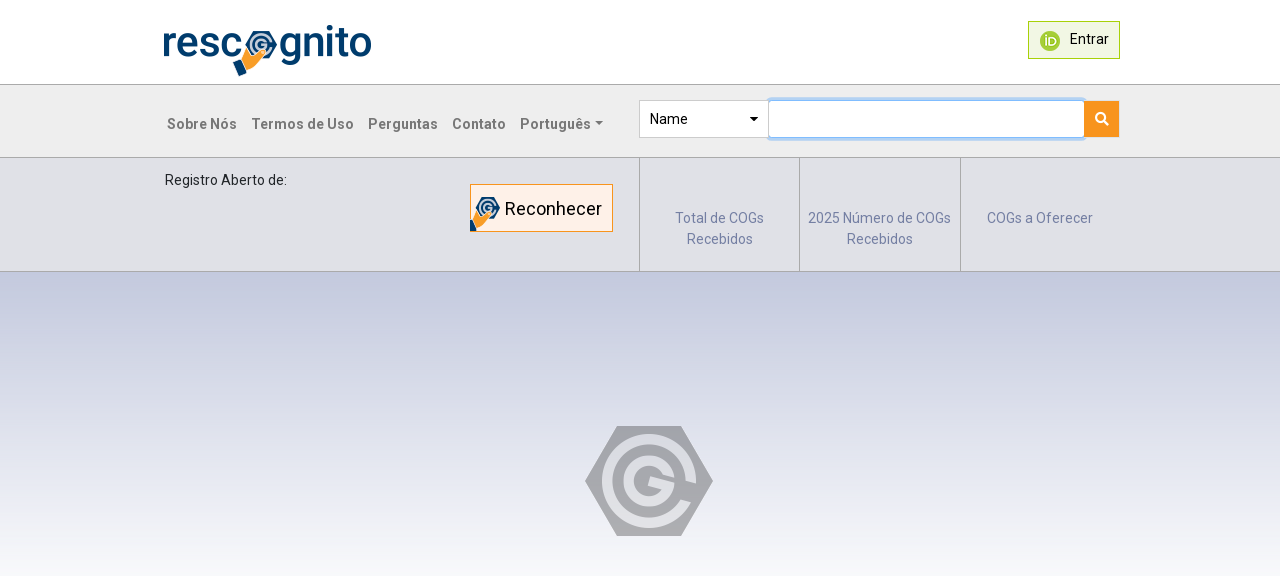

--- FILE ---
content_type: text/html; charset=utf-8
request_url: https://rescognito.com/0000-0002-5839-2380?lang=pt_BR
body_size: 20519
content:
<!DOCTYPE html PUBLIC "-//W3C//DTD XHTML 1.0 Transitional//EN" "http://www.w3.org/TR/xhtml1/DTD/xhtml1-transitional.dtd">
<html xmlns="http://www.w3.org/1999/xhtml" lang=pt_BR>
<head>

<meta http-equiv="Content-Type" content="text/html; charset=utf-8" />
<meta charset="utf-8">
<meta http-equiv="X-UA-Compatible" content="IE=edge" >
<meta name="viewport"content="width=device-width,initial-scale=1">
<meta name="description" content="Rescognito é um serviço gratuito de reconhecimento e incentivo à cidadania no meio-ambiente de pesquisa. Com Rescognito você pode reconhecer - e ser reconhecido por seus colegas - por contribuições significativas à pesquisa acadêmica. Se você tiver um identificador ORCID, você poderá reconhecer seus colegas por contribuições tais como: orientação, curadoria de dados, desenvolvimento de software, de metodologia de estudo e muitas outras atividades de pesquisa.">
<meta name="keywords" content="pesquisa, pesquisador, pesquisadora, revista científica, publicação, fator de impacto, JIF, web of science, scopus, citação, artigo, índice de citação científica, medline, pubmed, open access, scholarone, editorial manager, journal press, atypon, highwire, Elsevier, Blackwell, Wiley, Taylor and Francis, Springer, Nature, Cell, New england journal of medicine, nejm, Ciência aberta, Pesquisa aberta, pubesci, researchgate, academia.edu, wolters Kluwer, Sociedade acadêmica, ssp, Conselho de Editores Científicos, Sociedade para Publicação Acadêmica, ORCID, identificador ORCID, ORCID iD, crossref, DOI, altmetrics, digital science, Financiadores de pesquisa, wellcome trust, Gates Foundation, Chan Zuckerberg, CZI, NIH, NSF, Chorus, retraction watch, retração de artigos, open data, cos, CAPES, Coordenação de Aperfeiçoamento de Pessoal de Nível Superior, CNPq, Conselho Nacional de Desenvolvimento Científico e Tecnológico, Plataforma Lattes, Sucupira, Scielo, FAPESP, FAPERG, FAPERN, FAPERS, FAPEPE, FAPESC,CONFAP,Conselho Nacional de Fundações de Auxílio à Pesquisa, RNP, Rede Nacional de Pesquisa, IBICT, Instituto Brasileiro de Informação em Ciência e Tecnologia, FCT, Fundação para Ciência e Tecnologia, PTCRIS, Pós-graduação, Doutorado, Ministério da Educação, Carlos Chagas, Universidade">
<meta name="author" content="Richard Wynne">
<link rel="icon" href="favicon.png">

<title>Rescognito</title>

<link rel="stylesheet" href="https://stackpath.bootstrapcdn.com/bootstrap/4.1.3/css/bootstrap.min.css" integrity="sha384-MCw98/SFnGE8fJT3GXwEOngsV7Zt27NXFoaoApmYm81iuXoPkFOJwJ8ERdknLPMO" crossorigin="anonymous">
<link rel="stylesheet" href="https://use.fontawesome.com/releases/v5.6.1/css/all.css" integrity="sha384-gfdkjb5BdAXd+lj+gudLWI+BXq4IuLW5IT+brZEZsLFm++aCMlF1V92rMkPaX4PP" crossorigin="anonymous">

<script src="https://code.jquery.com/jquery-3.3.1.min.js" integrity="sha256-FgpCb/KJQlLNfOu91ta32o/NMZxltwRo8QtmkMRdAu8=" crossorigin="anonymous"></script>
<script src="https://cdnjs.cloudflare.com/ajax/libs/popper.js/1.14.3/umd/popper.min.js" integrity="sha384-ZMP7rVo3mIykV+2+9J3UJ46jBk0WLaUAdn689aCwoqbBJiSnjAK/l8WvCWPIPm49" crossorigin="anonymous"></script>
<script src="https://stackpath.bootstrapcdn.com/bootstrap/4.1.3/js/bootstrap.min.js" integrity="sha384-ChfqqxuZUCnJSK3+MXmPNIyE6ZbWh2IMqE241rYiqJxyMiZ6OW/JmZQ5stwEULTy" crossorigin="anonymous"></script>


<link href="https://fonts.googleapis.com/css?family=Roboto:400,400i,700,700i" rel="stylesheet"> 


<script src="/js/oauthpopup.js"></script>



<script>
orcid= "0000-0002-5839-2380";
scope = "";

requestLogInState();

$(document).ready(function(){
	
  $("#orcid-login").click(function() {
    if (!isLoggedIn()) {
      login("authenticate", 1);
    } else {
      logout();
    }
  });

  $("#update_orcid_record").click(function() {
    if ($('#update_orcid_record').is(':checked')) {
   	  // ASK FOR WRITE PERMISSION	
   	  scope = "activities/update";
   	  scope_id = 2;
      login(scope, scope_id);
    }
  });


});

function get(page, responseType="json"){

	let xhr = new XMLHttpRequest();
	xhr.open("GET", page, true);
	xhr.responseType = responseType;

	if(responseType === "json"){
		xhr.setRequestHeader("Accept", "application/json");
	}

	return new Promise(function(resolve, reject){
	xhr.onreadystatechange  = function() {
		if (xhr.readyState == 4) {
			if(xhr.status == 200){
				resolve(xhr.response);
			} else {
				reject(xhr);
			}
		}
	};
	xhr.send();

	});
}

function post(page, data, responseType="json"){

	let xhr = new XMLHttpRequest();
	xhr.open("POST", page, true);
	xhr.setRequestHeader("Content-type", "application/x-www-form-urlencoded");
	xhr.responseType = responseType;

	if(responseType === "json"){
	}

	return new Promise((resolve, reject) => {
		xhr.onreadystatechange  = function() {
			if (xhr.readyState == 4) {
				if(xhr.status == 200){
					resolve(xhr.response);
				} else {
					reject(xhr);
				}
			}
		};
		xhr.send(data);
	});
}


function isLoggedIn(){
	return typeof sessionObj === "object" && sessionObj.logged_in === true;
}
function login(scope, scope_id){
	if(!scope){
			scope="authenticate";
			scope_id = 1;
		}
	return requestLogin(scope, scope_id).then(requestLogInState).then(() => new Promise(function(resolve, reject){
		if(isLoggedIn()){
			resolve("login succesfull");
		} else {
			reject("Log in failed!");
		}

	}));
}


function logoutORCID() {
	$.ajax({
        url: 'https://orcid.org/userStatus.json?logUserOut=true',
        dataType: 'jsonp',
        success: function(result,status,xhr) {
         //   alert("Logged In: " + result.loggedIn);
        },
        error: function (xhr, status, error) {
           // alert(status);
        }
    });
	return true;
}
function logoutLocal(){
	return post("login/logout.php",  "logout=true", "text");
}
function logout(){
	return logoutLocal().then(logoutORCID).then(requestLogInState).then(backToIndex);
}
function backToIndex(){
	window.location="/";
}
/**
 * Request login and return a promise that resolves when the login window closes
 *
 * @returns
 */
function requestLogin(scope, scope_id){
	if(!scope_id){ scope_id=1;}
	let redirect_uri = getURI() + "/login/login.php?scope_id=" + scope_id;
	let vars = {"client_id": "APP-8A365X23O0AI74U0",
				"response_type": "code",
				"scope": "/" + scope,
				"redirect_uri": redirect_uri};
	let location = 'https://orcid.org/oauth/authorize?' + encodeVars(vars);

	let callback = oauthWindow =>{if(oauthWindow !== undefined) return resolve();};

	return new Promise(function(resolve, reject){

		let callback = oauthWindow =>{
			if(oauthWindow === undefined){
				resolve();
			}
			};
		$.oauthpopup({path: location, callback: callback});

	});
}

function getURI(){
	let protocol = window.location.protocol + "//";
	let host = window.location.hostname;
	let port = window.location.port ? ":" + window.location.port : "";
	return protocol + host + port;
}

function encodeVars(vars){
	let first_flag = true;
	let res = "";
	for (let var_name in vars){
		if(!first_flag){
			res += "&";
		}
		res += encodeURIComponent(var_name);
		res += "=";
		res += encodeURIComponent(vars[var_name]);
		first_flag = false;
	}
	return res;
}
// make a formatted URL (with ID icon) from an ORCID string
function makeOrcidLink(OrcidStr, isLarge=false) {
	isLarge=false;
	return '<a class="orcid-id'+ ((isLarge) ? " larger" : "") +'" href="https://orcid.org/' + OrcidStr + '" target="_new"><img src="images/orcid_logo.png" class="orcid-icon'+ ((isLarge) ? "-large" : "") +'"></span> https://orcid.org/'+OrcidStr+'</a>';
}

function updateLoginState() {
	let loginButton = document.getElementById("orcid-login");
	let loginInfo = document.getElementById("currstate");

	if (!isLoggedIn()) {
		// Update login button style
		loginButton.classList.remove("button-primary");
		loginButton.classList.add("button-login");
		loginButton.innerHTML = "<img class=\"png-icon d-inline-block align-middle\" src=\"images/orcid_logo-20x20.png\">Entrar";

		// Remove logged in as text
		loginInfo.innerHTML = "";


		// Hide the Tweet button
		//$('#tweet_div').hide();

        // hide myledger and my myAccount
        $('#myledger').hide();
        $('#myaccount').hide();
        $('#share').hide();
        $('#adminLogin').hide();
	} else {
		// Update login button style
		loginButton.classList.remove("button-login");
		loginButton.classList.add("button-primary");
		loginButton.innerHTML = '<img class="png-icon d-inline-block align-middle" src="images/orcid_logo-20x20.png">Sair';

		// Add logged in as text
		let str = "<span class='loggedas'> Carregando..." + "</span><br />"+makeOrcidLink(sessionObj.orcid);
		loginInfo.innerHTML = str;

		getPersonInfo(sessionObj.orcid).then(personInfo => {
			let fullName = getGivenName(personInfo) + " " + getFamilyNames(personInfo);

			str = "<span class='loggedas'>Olá " +fullName + "</span><br />"+makeOrcidLink(sessionObj.orcid);
			loginInfo.innerHTML = str;
			setPersonInfo(sessionObj.orcid, personInfo);
		});
		

        // show myledger and my myAccount
        $('#myledgerlink').attr("href", "/" + sessionObj.orcid);
        $('#myledger').show();
        $('#share').show();
        $('#myaccount').show();
        /* show only if status = admin or superadmin */
        if(sessionObj.user_status== 'admin' || sessionObj.user_status== 'superadmin'){
        	$('#adminLogin').show();
        }
	}


}

sessionObj = false;
function requestLogInState(){
	return get("login/login_state.php").then(response => {sessionObj = response;}).then(updateLoginState);
}
requestLogInState();

function getPersonInfo(orcid){
	return get("https://pub.orcid.org/v2.1/" + orcid + "/person");
}
function setPersonInfo(orcid, personInfo){
	var date = new Date(parseInt(("/Date("+ personInfo.name["created-date"].value +")/").match(/\d+/)[0]));
    date = convertDate(date);
	data="orcid="+orcid+"&first=" +personInfo.name["given-names"].value +"&last=" +personInfo.name["family-name"].value + "&creationdate=" + date;
	post("login/set_person_info.php", data);
}
function convertDate(str) {
    var date = new Date(str),
        mnth = ("0" + (date.getMonth()+1)).slice(-2),
        day  = ("0" + date.getDate()).slice(-2);
        hours  = ("0" + date.getUTCHours()).slice(-2);
        minutes = ("0" + date.getMinutes()).slice(-2);

        returnDay = [ date.getFullYear(), mnth, day].join("-");
        returnTime = [ hours, minutes ].join(":");

    return returnDay + " " + returnTime;
}

function getGivenName(personInfo){
	if(personInfo.name === null || personInfo.name["given-names"] === null)
		return "";
	return personInfo.name["given-names"].value ;
}

function getFamilyNames(personInfo){
	if(personInfo.name === null || personInfo.name["family-name"] === null)
		return "";
	return personInfo.name["family-name"].value;
}
</script>
<script>

$(document).ready(function(){
  $('[data-toggle="tooltip"]').tooltip();
});

</script>
<link href="/css/tooltips.css" rel="stylesheet">
<link rel="stylesheet" href="/css/styles.css?v=1.47">
</head>
<body>
<div id="page-container">
<div id="content-wrap"><div class="top-banner container">
  <div class="row">
  <div>
    <a href="/"><img id="header-logo" class="align-bottom ml-1 mt-3" src="/images/logos/logo_header.png" alt="Registro Rescognito" /></a>
  </div>
   <div class="col">
    	<div id="currstate-wrapper" class="login_state ml-auto mr-2 mt-3"><div id="currstate"></div></div>
    </div>
    <div>
    <a id="adminLoginlink" href="#"><button type="button" id="adminLogin" class="btn btn-ledger mt-3 mb-2"data-toggle="modal" data-target="#adminLoginModal">Login do Administrador</button></a>
    
    <a href="share.php"><button type="button" id="share" class="btn btn-share mt-3 mb-2">Compartilhar</button></a>
    <a id="myledgerlink" href="ledger.php"><button type="button" id="myledger" class="btn btn-ledger mt-3 mb-2">Meu Registro</button></a>
    <a href="mysettings.php"><button type="button" id="myaccount" class="btn btn-myAccount mt-3 mb-2">Configurações</button></a>
    <a href="#"><button type="button" id="orcid-login" class="btn btn-orcid mt-3 mr-1 mb-2"><img class="png-icon d-inline-block align-middle" src="/images/orcid_logo-20x20.png">Entrar</button></a>
  </div>
</div>
</div>
<div class="modal fade" id="adminLoginModal" role="dialog">

	<div class="modal-dialog">
	<form id="adminLoginForm" action="/statistics.php" method="POST">
		<div class="modal-content">
			<div class="modal-header">
				<h4 class="modal-title">Login do Administrador</h4>
				<button type="button" class="close" data-dismiss="modal">&times;</button>
			</div>
			<div class="modal-body">
				
					<h4>Por favor, digite sua senha de administrador</h4>             					
					<input id="adminPassword" name="adminPassword" class="form-control" type="password" placeholder="Senha">
					<div id="adminNotificationMessage" class="alert alert-warning">Message here</div>

			</div>
    			<div class="modal-footer">
        		<div class="btn-group float-right mt-2" role="group">
        			<button type="submit" class="btn btn-default mr-2" data-dismiss="modal">Cancelar</button> 
        			<button type="submit" id="adminLoginButton" class="btn btn-warning">Entrar</button>
        		</div>
    		</div>
		</div><!-- modal content //-->
	</form>
	</div><!-- modal dialog  //-->
	
</div>
<div id="nav-warpper" class="container-fluid">
<div id="nav-sub-warpper">
<nav class="navbar navbar-expand-lg navbar-light">

  <button class="navbar-toggler" type="button" data-toggle="collapse" data-target="#navbarSupportedContent" aria-controls="navbarSupportedContent" aria-expanded="false" aria-label="Toggle navigation">
    <span class="navbar-toggler-icon"></span>
  </button>

  <div class="collapse navbar-collapse" id="navbarSupportedContent">
    <ul class="navbar-nav">
      
      <!-- li class="nav-item dropdown">
      	<a class="nav-link dropdown-toggle" href="#" id="languagesDropdown" data-toggle="dropdown" aria-haspopup="true" aria-expanded="false"><span class="flag-icon flag-icon-us"> </span> Sobre Nós</a>
        <div class="dropdown-menu" aria-labelledby="languagesDropdown">
        	<a class="dropdown-item" href="vision.php">Vision</a>
        	<a class="dropdown-item" href="mission.php">Mission</a>
            <a class="dropdown-item" href="team.php">Team</a>
            <a class="dropdown-item" href="news.php">News</a>
        </div>
      </li //-->
      <li class="nav-item"><a class="nav-link" href="/about.php">Sobre Nós</a></li>
      <li class="nav-item"><a class="nav-link" href="/terms.php">Termos de Uso</a></li>
      <li class="nav-item"><a class="nav-link" href="/faq.php">Perguntas</a></li>
      <li class="nav-item"><a class="nav-link" href="/contact.php">Contato</a></li>
      <li class="nav-item dropdown">
		<a class="nav-link dropdown-toggle" href="#" id="languagesDropdown" data-toggle="dropdown" aria-haspopup="true" aria-expanded="false"><span class="flag-icon flag-icon-us"> </span> Português</a>
        <div class="dropdown-menu" aria-labelledby="languagesDropdown">
        	<a class="dropdown-item" href="?orcid=0000-0002-5839-2380&v=&lang=pt_BR&lang=en_US">English</a>
        	<a class="dropdown-item" href="?orcid=0000-0002-5839-2380&v=&lang=pt_BR&lang=pt_BR">Português</a>
          <a class="dropdown-item" href="?orcid=0000-0002-5839-2380&v=&lang=pt_BR&lang=fr_CA">Français</a>
            <!-- a class="dropdown-item" href="?lang=fr_CA">Français</a //-->
        </div>
      </li>
    </ul>

  </div>
</nav>
	
    <form id="searchForm" name="searchForm"  class="form-inline my-2 my-lg-0" action="" method="GET">
                <div class="input-group-prepend">
                  <select id="searchType" name="searchType" class="btn btn-search-criteria">
                      <option value="NAME" >Name</option>
                      <option value="ORCID" >ORCID</option>
                      <option value="TITLE" >Article Title</option>
                      <!-- option value="AUTHOR">AUTHOR</option //-->
                  </select>
                </div>
                <input autofocus id="searchString" name="searchString" type="text" class="form-control" aria-label="Text input with dropdown button" value="">
                <div id="invalidOrcidWarning" class="alert alert-warning head-alert-warning"><strong>Atenção: </strong>Por favor, insira um ORCID iD válido.</div>
                <div class="input-group-append">
                  <button id="search" class="btn btn-search border-left-0 border" type="submit"><i class="fa fa-search"></i></button>
               </div>
            </form>
            
            
</div>
</div><script>

// do a presearch and give the invalid orcid id message if it is not valid
// go to /ORCID if search worked

//initiate ORCID ID search
$(document).ready(function(){
    $("#search").click(function( event ) {
    	event.preventDefault();
    	$("#invalidOrcidWarning").hide();
		
    	if($("#searchType").val()=="ORCID"){
    		orcid = $("#searchString").val();
			// Check if orcid is valid
    		if(!isValidORCID(orcid)){
    			$("#invalidOrcidWarning").show();
    			return;
    		}else if(!findPerson(orcid)){
    			$("#invalidOrcidWarning").show();
    			return;
    		}else{
    			// redirect to 
        		document.location.href="/" + orcid;
        	}
    	}else if($("#searchType").val()=="TITLE"){	
    		$("#searchForm").attr("action", "search-crossref.php");
    		$("#searchForm").submit();
    	}else{
    		$("#searchForm").attr("action", "search.php");
    		$("#searchForm").submit();
    	}
    	
    });
});

/* the three functions below are duplicates found in the search.js.php and should be merged and a centralized location */
function findPerson(query){
	return get("https://pub.orcid.org/v2.1/" + orcid + "/person");

}

function isValidORCID(text){
	// Check if it has the right format
	if(!/^([0-9]{4}-){3}[0-9]{3}[0-9X]$/.test(text)){
		return false;
	}

	// Check if the checksum number is correct
	return getCheckSumDigit(text) === text.charAt(3 * 5 + 3);

}
function getCheckSumDigit(text){
	// Reference
	// https://support.orcid.org/knowledgebase/articles/116780-structure-of-the-orcid-identifier
	let total = 0;
	// 16 digits, 3 dashes (-) every 4 digits, and the last digit is a checksum
	for(let i=0; i < 3 * 5 + 3; i++){
		if(i % 5 === 4){
			continue;
		}
		let digit = text.charCodeAt(i) - 48;
		total = 2 * (total + digit);
	}
	let remainder = total % 11;
	let result = (12 - remainder) % 11;
	return result === 10? "X" : String.fromCharCode(result + 48);
}

function get(page, responseType="json"){

	let xhr = new XMLHttpRequest();
	xhr.open("GET", page, true);
	xhr.responseType = responseType;

	if(responseType === "json"){
		xhr.setRequestHeader("Accept", "application/json");
	}

	return new Promise(function(resolve, reject){
	xhr.onreadystatechange  = function() {
		if (xhr.readyState == 4) {
			if(xhr.status == 200){
				resolve(xhr.response);
			} else {
				reject(xhr);
			}
		}
	};
	xhr.send();

	});
}


</script><script>
function isValidORCID(text){
	// Check if it has the right format
	if(!/^([0-9]{4}-){3}[0-9]{3}[0-9X]$/.test(text)){
		return false;
	}

	// Check if the checksum number is correct
	return getCheckSumDigit(text) === text.charAt(3 * 5 + 3);
}

function getOrcidFromId(id){
	let padded = pad(id, 15);
	let orcid = padded.substr(0, 4) + "-" + padded.substr(4, 4) + "-" + padded.substr(8, 4) + "-" + padded.substr(12, 4);
	return orcid + getCheckSumDigit(orcid);
}
</script>
<!-- CSS for datatables -->
<link href="https://cdn.datatables.net/1.10.19/css/jquery.dataTables.min.css" rel="stylesheet">
<!-- link href="https://cdn.datatables.net/1.10.19/css/buttons.dataTables.min.css" rel="stylesheet" //-->

<!-- JavaScript for datatables -->
<script src="https://cdn.datatables.net/1.10.19/js/jquery.dataTables.min.js"></script>
<script src="https://cdn.datatables.net/1.10.19/js/dataTables.bootstrap.min.js"></script>

<!-- script src="https://cdn.datatables.net/buttons/1.1.0/js/buttons.bootstrap.min.js"></script //-->
<script src="https://cdn.datatables.net/buttons/1.5.2/js/dataTables.buttons.min.js"></script>
<script src="https://cdn.datatables.net/buttons/1.5.2/js/buttons.print.min.js"></script>


<script>

ledgerTable="";

//show the ledger table
notifyMe = "";
//notifyMe = true;
var currencies = {};
var timeoutID = -1;
showAllReasons();
$(document).ready(function(){

	showLoadingAnimation();

	loginState = requestLogInState();
	showCurrencies();
	getSources();
	if(notifyMe){
		  showEmailNotificationScreen();
	  }


	showLedger("0000-0002-5839-2380");

	$('#searchResultsTable').on( 'init.dt', function () {
		setTimeout(function(){ hideLoadingAnimation(); }, 1000);
    	initTimeout();

	} );
/*
	$('body').on('mouseenter', '.badge-popup', function() {
		console.log("show child");
		$(this).children("img").show();
	});
	$('body').on('mouseleave', '.badge-popup', function() {
		console.log("show child");
		$(this).children("img").hide();
	});
*/
});

var validSources = { "Europe PubMed Central": true, "Crossref":true };

// loading animation
function showLoadingAnimation() {
	$('#main-container').css('visibility','hidden');
	$('#main-animation').css('visibility','visible');
}
function hideLoadingAnimation() {
	$('#main-container').css('visibility','visible');
	$('#main-animation').css('visibility','hidden');
}
// end loading animation

// inactivity timeout (hint Monty Python Hand)
function initTimeout() {
	if (timeoutID == -1) {
		// check login
		if (!isLoggedIn()) {
			// check cookie
			var hint = getCookie("hint");
			if (hint != "true") {
				timeoutID = setTimeout(function(){ timeoutOverlay(); }, 7000);
			}
		}
	}
}
function cancelTimeout() {
	if (timeoutID > -1) {
		clearTimeout(timeoutID);
	}
	$('#hint-hand').css('visibility','hidden');
	$('#hint-hand').css('display','none');
	timeoutDisable();
}
function timeoutOverlay() {
	$('#hint-hand').css('visibility','visible');
	timeoutDisable();
}
function timeoutDisable() {
	timeoutID = -2;
	setCookie("hint", "true", 1000);
}
function setCookie(c_name,value,exdays){
	var exdate=new Date();
	exdate.setDate(exdate.getDate() + exdays);
	var c_value=escape(value) + ((exdays==null) ? "" : "; expires="+exdate.toUTCString());
	document.cookie=c_name + "=" + c_value;
 }

function getCookie(cname) {
	var name = cname + "=";
	var decodedCookie = decodeURIComponent(document.cookie);
	var ca = decodedCookie.split(';');
	for(var i = 0; i <ca.length; i++) {
		var c = ca[i];
		while (c.charAt(0) == ' ') {
			c = c.substring(1);
		}
		if (c.indexOf(name) == 0) {
			return c.substring(name.length, c.length);
		}
	}
	return "";
}
// end inactivity timeout (hint Monty Python Hand)

function getWorkSourceName(work) {
	let workSummary = work["work-summary"][0];
	if (workSummary.source === null || workSummary.source["source-name"] === null) return "";

	return workSummary.source["source-name"].value;
}

function getWorkDate(work){
	return work["last-modified-date"].value;
}

function isWork(row) {
	return (row.amount===undefined || row.amount=='-');
}

function getWorkAmount(work){
	// changed to hyphen for works
	return '-';
}

function getCOGtype(row) {
	if (isWork(row)) { // is a publication
		return "Trabalho/Publicação";
	} else if (idIsORCID(row.from_id)) { // is a peer
		if (row.from_id == row.to_id) {
			return "Auto-reconhecimento"; // self recognition
		} else {
			return "Colega";
		}
	} else if (row.from_id=="10000000000000001") { // is a rescognito voucher voucher
		if(row.currency_id==3){
			return "COGs a Oferecer";
		}else{
			return "Institucional";
		}
	} else {
		return "Institucional";
	}
}

function getCheckSumDigit(text){
	// Reference
	// https://support.orcid.org/knowledgebase/articles/116780-structure-of-the-orcid-identifier
	let total = 0;
	// 16 digits, 3 dashes (-) every 4 digits, and the last digit is a checksum
	for(let i=0; i < 3 * 5 + 3; i++){
		if(i % 5 === 4){
			continue;
		}
		let digit = text.charCodeAt(i) - 48;
		total = 2 * (total + digit);
	}
	let remainder = total % 11;
	let result = (12 - remainder) % 11;
	return result === 10? "X" : String.fromCharCode(result + 48);
}


function idIsORCID(id){
	let idInt = Number(id);
	return idInt >= 0 && idInt < Math.pow(10, 16);

}

function pad(num, size) {
    var s = num+"";
    while (s.length < size) s = "0" + s;
    return s;
}


function showLedger(orcid) {

	getPersonInfo(orcid)
	.then((personInfo) => {
		showUserInfo(orcid, personInfo);
		personInfo.orcid = orcid;
		return personInfo;
	})
	.then((personInfo)=>setPersonInfo(personInfo.orcid, personInfo))
	.then((foo)=> {
		return getCogTotals(orcid);
	})
	.then(showCogTotals);

	Promise.all([getHistory(orcid), getWorksInfo(orcid)]).then((values) => {

		let history = values[0];
		let worksInfo = values[1];
		showUserHistoryTable(history, worksInfo.group);
    });


}


function getEachWorkUrl(work_source, work_value, work_code){
	// console.log("each");
}

function getHistory(orcid, start=0, rows=10000){
	return getCheckError("history.php?" + encodeVars({"orcid": orcid, "start": start, "rows": rows}));
}
function getBalance(orcid){ // should be deprecated eventually
	return getCheckError("balance.php?" + encodeVars({"orcid": orcid}));
}
function getCogTotals(orcid){
	return getCheckError("cogTotals.php?" + encodeVars({"orcid": orcid}));
}
function getProfile(orcid){
	return getCheckError("profile.php?" + encodeVars({"orcid": orcid}));
}
function setPersonInfo(orcid, personInfo){

	var date = new Date(parseInt(("/Date("+ personInfo.name["created-date"].value +")/").match(/\d+/)[0]));
	date = convertDate(date);

	if(personInfo.name['given-names']===null){
		given_name="";
	}else{
		given_name=personInfo.name['given-names'].value;
	}

	if(personInfo.name['family-name']===null){
		family_name="";
	}else{
		family_name=personInfo.name['family-name'].value;
	}

	data="orcid="+orcid+"&first=" +given_name +"&last=" +family_name + "&creationdate=" + date;

	return post("login/set_person_info.php", data);
}

function getWorksInfo(orcid){
	return get("https://pub.orcid.org/v2.1/" + orcid + "/works");

}

function getPersonInfo(orcid){
	let personInfo = get("https://pub.orcid.org/v2.1/" + orcid + "/person");
	return personInfo;
}

function getGivenName(personInfo){
	if(personInfo.name === null || personInfo.name["given-names"] === null)
		return "";
	return personInfo.name["given-names"].value ;
}

function getFamilyNames(personInfo){
	if(personInfo.name === null || personInfo.name["family-name"] === null)
		return "";
	return personInfo.name["family-name"].value;
}

function getPersonActivities(orcid){
	return get("https://pub.orcid.org/v2.1/" + orcid + "/activities");
}

function getAffiliations(personActivities){
	let affiliations = new Set();

	// Get affiliations from education
	for(let info of personActivities.educations["education-summary"]){
		affiliations.add(info.organization.name);
	}

	// Get affiliations from work
	for(let info of personActivities.employments["employment-summary"]){
		affiliations.add(info.organization.name);
	}
	return Array.from(affiliations);
}

function showUserInfo(orcid, personInfo){

	lastShownUserInfoOrcid = orcid;

	// Show user's orcid
	$("#ledger_orcid").html( makeOrcidLink(orcid, true) );

	// Show user's name
	$("#ledger_name").html(getGivenName(personInfo) + " " + getFamilyNames(personInfo));
	$("#modal_name").html(getGivenName(personInfo) + " " + getFamilyNames(personInfo));
}
function showCogTotals(cogTotals){
	str = JSON.stringify(cogTotals);
	str = JSON.stringify(cogTotals, null, 4);

	if(!cogTotals.total){cogTotals.total=0;}
	$("#cogs_balance").html(cogTotals.total);
	//TODO: Calculate year to date cogs
	if(!cogTotals.ytd){cogTotals.ytd=0;}
	$("#cogs_ytd").html(cogTotals.ytd);
	// Show user's cog voucher balance info
	if(!cogTotals.award){cogTotals.award=0;}
	$("#cog_vouchers_balance").html(cogTotals.award);
}

function showUserHistoryTable(transactions, works){

	//works = works.filter(x => getWorkType(x) === "JOURNAL_ARTICLE"  && (validSources[getWorkSourceName(x)] === true) && getWorkDOI(x) !== "");
	for(let i=0; i < works.length; i++){

		works[i].work_source = getWorkSource(works[i]);
		works[i].work_value = getWorkValue(works[i]);
		works[i].work_code = getWorkCode(works[i]);
		works[i].short_title = getWorkShortTitle(works[i]);
		//works[i].work_url = getWorkUrl(works[i].work_source, works[i].work_value, works[i].work_code);
	}
	prepareUserHistoryTable();
	let rows = mergeBy(transactions, works, (transaction, work) => {
		let transactionDate = new Date(parseInt(transaction.date));
		let workDate = new Date(work["last-modified-date"].value);
		return transactionDate <= workDate;
	});

	for(let i=0; i < rows.length; i++){

		if(rows[i].from_id !== undefined){
			if(idIsORCID(rows[i].from_id)){
				// getting recognition from a peer for a publication
				addTransactionRowInfo(rows[i]);
			} else {
				rows[i].from_str = (rows[i].from_id = 10000000000000000) ? "Rescognito" : "";
			}
		}
		ledgerTable.row.add(rows[i]);
	}
}
function getWorkUrl(work_source, work_value, work_code){
	//console.log(work_value);
	if (sources[work_source] != undefined){
		return sources[work_source] + work_value;
	}else if (work_value){
		return work_value;
	}else if(work_code){
		work_details = {};
		 work_details = ajaxGetWorkInfo(orcid, work_code);
		if(work_details.url != undefined){
			return work_details.url.value;
		}else{
			return "";
		}
	}else{
		return "";
	}
}
function isValidURL(string) {
  var res = string.match(/(http(s)?:\/\/.)?(www\.)?[-a-zA-Z0-9@:%._\+~#=]{2,256}\.[a-z]{2,6}\b([-a-zA-Z0-9@:%_\+.~#?&//=]*)/g);
  return (res !== null)
};
function getWorkInfo(orcid, work_code){
	return get("https://pub.orcid.org/v2.1/" + orcid + "/work/"+ work_code);

}

function ajaxGetWorkUrl(){
	return "test";
}
function ajaxGetWorkInfo(orcid, work_code){
	var data = null;
    data = $.ajax({
        async: false,
        url: "https://pub.orcid.org/v2.1/" + orcid + "/work/"+ work_code,
        dataType: "json",
        beforeSend: function (xhr){
            xhr.setRequestHeader("Accept","application/json");
        },
        success: function(result){
          // work_details=result;
      }}).responseText;

 	return JSON.parse(data);
}

var sources = {};
function getSources(){
	get("workSources.php").then(function(json){
		sources = json;
	});
}

function getWorkShortTitle(work){
	title = "";
	if(work['work-summary'][0].title){
	title = work['work-summary'][0].title.title.value;
	}
	title = title.replace(/'/g, "\\'");
//	title = title.replace(/'/g, '&quot;');
	short_title = title.split(' ').slice(0,8).join(' ');
	short_title +="...";

	return short_title;
}




function getWorkType(work){
	if(work['work-summary']){
		return work['work-summary'][0].type;
	}else{
		return "";
	}
}
function getWorkCode(work){
	if(work['work-summary']){
		return work['work-summary'][0]['put-code'];
	}else{
		return "";
	}
}

function getWorkSource(work){
	let externalIds="";

	if (work["external-ids"]!==undefined) {
		externalIds = work["external-ids"]["external-id"];
	}

	if (work["work-summary"][0]["external-ids"]!==undefined && work["work-summary"][0]["external-ids"]!=null) {
		externalIds = work["work-summary"][0]["external-ids"]["external-id"];
	}else{
		if (work["external-ids"]!==undefined) {
			externalIds = work["external-ids"]["external-id"];
		}
	}

	if (externalIds===undefined) return ""; // jamie added just in case

	externalIds = externalIds.filter(x => x["external-id-type"] == "doi");


	if(externalIds.length > 0){
		return externalIds[0]["external-id-type"];
	}else{
		if(work["external-ids"]["external-id"][0] !== null){
        	firstExternalId = work["external-ids"]["external-id"][0];

        	if( (firstExternalId===undefined) || (firstExternalId.length < 1)){
        		return "";
        	}
        	return firstExternalId["external-id-type"];
		}else{
			/* source undefined */
			return "";
		}
	}
}


function getWorkValue(work){
	if (work["external-ids"]===undefined) {
		return "";
	}
	if (work["work-summary"][0]["external-ids"]!==undefined && work["work-summary"][0]["external-ids"]!=null) {
		externalIds = work["work-summary"][0]["external-ids"]["external-id"];
	}else{
		if (work["external-ids"]!==undefined) {
			externalIds = work["external-ids"]["external-id"];
		}
	}

	if (externalIds===undefined) return ""; // jamie added just in case

	/* look for doi first */
	externalIds = externalIds.filter(x => x["external-id-type"] == "doi");
	if(externalIds.length == 1){
		if(externalIds[0]["external-id-value"] != undefined){
			return externalIds[0]["external-id-value"];
		}else{
			return "";
		}
	}else{
		if(work["external-ids"]["external-id"][0] !== undefined){
        	firstExternalId = work["external-ids"]["external-id"][0];

        	if(firstExternalId.length < 1){
        		return "";
        	}
        	if(firstExternalId["external-id-value"] != undefined){
        		return firstExternalId["external-id-value"];
        	}else{
				return "";
        	}
		}else{
			return "";
		}
	}
}


function prepareUserHistoryTable(){

	ledgerTable = $('#searchResultsTable').DataTable( {
		//"lengthMenu": [ [20, 25, 50, -1], [20, 25, 50, "All"] ],
		//dom: 'Brtip', // removed "f" to remove search box
		dom: "<'row top-buttons'<'customDropDown'><'center-top' B><'visualize'><'col paginate'l>>" +
		"<'row'<'table col-sm-12'tr>>" +
		"<'row'<'col-sm-12 col-md-5'i><'col-sm-12 col-md-7'p>>",
		 fixedHeader: {
			    header: true
			  },
	  	buttons: [
	        'print'
	    ],
	    rowId: 'work_code',
		order: [[ 0, 'desc' ]],
		data: [],
		columnDefs: ledgerColumnDefinitions,
		scrollX: true,
		language: {
		  url: '/locales/pt_BR/datatable.json',
		},
		initComplete: function(){

		      $("div.customDropDown")
		         .html('<div>' +
		        		    '<select class="form-control btn btn-filter LedgerFilter" id="LedgerFilter" name="LedgerFilter">' +
		        		    '<option value="all">All</option>' +
		        		    '<option value="cogs">COGs</option>' +
		        		    '<option value="works">Publications</option>' +
		        		    '</select>' +
		        		    '</div>');
			  $("div.visualize")
		         .html('<div class="dt-buttons"><button class="dt-button" id="visualize">' +'Visualize (Beta)' +'</button></div>');



		      	$(".LedgerFilter").change(function() {
	    	      	ledgerTable.draw();
	    		});
		      	$('.custom-tooltip').tooltip();
				$('.restoreCOGs').tooltip();

				$("#visualize").click(function(){
					$('#visualization_div').modal('show');
				});

				var v = getQueryVariable("v");
		
				if(v==1){
					$('#visualization_div').modal('show');
				}
		    	$.fn.dataTable.ext.search.push(
		    		function( settings, data, dataIndex ) {
		    			var ledgerFilter = $("#LedgerFilter").val();
		    			for (var i=0; i<data.length; i++) {

		    			var amt = data[1]; // Checks amount column for '-'

		    			if (ledgerFilter == 'cogs') {
		    				return (amt != '-');
		    			} else if (ledgerFilter == 'works') {
		    				return (amt == '-');
		    			}
		    			return true;
		    		}
		    	});
		   }
		   ,
		    infoCallback: function( settings ) {
		        var api = this.api();
		 		let journalArticleTxt = 'Link:';
		        // Output the data for the visible rows to the browser's console
		        api.rows( {page:'current'} ).data().each( function ( data, index ) {
		        	var isRecognized = 0;
		        	if(data.work_code){
			        	work_url = getWorkUrl(data.work_source, data.work_value, data.work_code);

						if(isValidURL(work_url)){
							journal_link = '<a target="_blank" href="' + work_url + '">' + journalArticleTxt + '</a> ' + data.short_title.replace(/\\/g, "");
						}else{
							/* add here the other identifiers */
							journal_link = data.short_title.replace(/\\/g, "");
						}
						$("#" + data.work_code ).find("td:eq(4)").html(journal_link);

						/* create recognize button */
						var recognize_button = "";
						if(data.work_value && isValidURL(work_url)){
							var recognize_button = '<button type="button" onClick="openRecognizeArticleScreen(\''+ lastShownUserInfoOrcid + '\', \'' + data.work_source + '\', \'' + data.work_type + '\', \'' + data.work_value + '\',\'' + work_url + '\', \'' + data.short_title + '\',\'article_level_recognition\');" class="btn button-recognize"><img class="png-icon d-inline-block align-middle" src="images/cog_button.png"> Reconhecer</button>';
						}
						var visualize_button = '';

						get("isRecognized.php?work_url=" + encodeURIComponent(work_url)).then(function(results){

							work_url = results['work_url'];
							
							if(work_url === undefined || work_url === null || work_url === ""|| data.work_value === "") {
								visualize_button = '';
							} else {
								if(results['count'] > 0){
									/* create visualize button */

									visualize_button = '<i class="button-spacer"></i>' + '<button type="button" onClick="openVisualizeArticleScreen(\''+ lastShownUserInfoOrcid + '\', \'' + data.work_source + '\', \'' + data.work_type + '\', \'' + data.work_value + '\',\'' + work_url + '\', \'' + data.short_title + '\',\'article_level_visualization\');" class="btn button-visualize"><img class="png-icon d-inline-block align-middle" src="images/doiVisualization.png" title="Visualize"></button>';
								}
							}
							
							$("#" + data.work_code ).find("td:eq(5)").html("<div class='ledger-buttons'>" + recognize_button + visualize_button + "</div");

						});
					
			    	}
			    });
		    }
	});
}
function addTransactionRowInfo(transaction){
	let orcid = getOrcidFromId(transaction.from_id);
	return getPersonInfo(orcid).then(personInfo =>{

		let index = ledgerTable.data().indexOf(transaction);
		let row = ledgerTable.row(index).data();
		row.from_str = "<div class='ledgerSource'>" + getGivenName(personInfo) + " " +  getFamilyNames(personInfo) + "</div>" + makeRescognitoLink(orcid);
		ledgerTable.row(index).data(row);
	});
}


function mergeBy(listA, listB, ABeforeB){
	let indexA = 0;
	let indexB = 0;
	let result = [];

	while(indexA < listA.length && indexB < listB.length){
		if(ABeforeB(listA[indexA], listB[indexB])){
			result.push(listA[indexA]);
			indexA++;
		} else {
			result.push(listB[indexB]);
			indexB++;
		}
	}

	while(indexA < listA.length){
		result.push(listA[indexA]);
		indexA++;
	}

	while(indexB < listB.length){
		result.push(listB[indexB]);
		indexB++;
	}
	return result;
}

// Column definitions for COG table

var ledgerColumnDefinitions =  [{
	targets: 0,
	data: null,
	orderable: false,
	searchable: false,

	render: function (data, type, row, meta){
		if(row.date === undefined){
			row.date = getWorkDate(row);
		}

		if(type === "sort"){
			return row.date;
		}

		let date = new Date(parseInt(row.date));

		return date.toLocaleDateString("en-US");
		//return date.toLocaleDateString("en-CA");
	}

}, {
	targets: 1,
	data: null,
	orderable: false,
	searchable: true, // maybe this is the fix??
	render: function (data, type, row, meta)
	{
		if(isWork(row)){
			row.amount = getWorkAmount(row);
		}

		return row.amount;
	}
},{

	targets: 2,
	data: null,
	orderable: false,
	searchable: false,
	render: function (data, type, row, meta)
	{
		// generate the proper name (Peer, Institutional, Work/Pub)
		// return JSON.stringify(row); // DEBUG
		return getCOGtype(row);
	}
},{

	targets: 3,
	data: null,
	orderable: false,
	searchable: false,
	defaultContent: "",
	render: function (data, type, row, meta)
	{
		if (row.from_str === undefined) {

			if(isWork(row)){
				row.from_str = getWorkSourceName(row);
			} else  {
				// display the orcid id and formatted URL in the table
				if (type === 'display' && isValidORCID(row.from_id)){
					row.from_str = makeOrcidLink(row.from_id);
				}
			}
		}

		if(row.currency_id  ==4){
			if(row.institution_logo){
				row.from_str = '<span class="custom-tooltip" data-toggle="tooltip" title="'+row.institution_name+' '+row.institution_ror+'">';
				if(row.activate_institutional_view==1){
					row.from_str += "<a href='"+row.ror_suffix+"'>";
				}
				row.from_str += '<img class="ledger_institution_logo"  src="/images/institutions/'+row.institution_logo+'"/>';
				if(row.activate_institutional_view==1){
					row.from_str += "</a>";
				}
				row.from_str += '</span>';
			}else{
				row.from_str = '<span class="custom-tooltip" data-toggle="tooltip" title="'+row.institution_name+' '+row.institution_ror+'">'+row.institution_name+' '+row.institution_ror+'</span>';
			}
		}
		return (row.from_str === undefined) ? "" : row.from_str;
	}
},
{
	// column for reason, which may be a journal article
	// LOCALIZE: 'Journal Article'; reasons (from database)
	targets: 4,
	data: null,
	orderable: false,
	searchable: false,
	defaultContent: "",
	render: function (data, type, row, meta)
	{
		//let work_type = getWorkType(row);
		let journalArticleTxt = 'Link:';

		short_title = "";

		if(row.work_title !==undefined && row.work_title != null ){
			row.work_title =row.work_title.replace(/[\n\r]+/g, '');
			row.work_title =row.work_title.replace(/ +/g, ' ');
		}

		if(row.transaction_id === undefined){ /* work */

			if (row.doi === undefined) {
				row.doi = getWorkValue(row);
			}

			let journal_link = "";

			//work_url = getWorkUrl(row.work_source, row.work_value, row.work_code);

			return journal_link;

		} else { /* rescognito ledger entry */

    		let messages = [];

    		if(reasons[row.reason_id] != undefined && row.reason_id > 0){
    			reason_name = reasons[row.reason_id]['reason_name'];
    			if(reasons[row.reason_id]['reason_code']=="DAC"){
    				reason_name = "<a href='/dac/"+row.work_value+"'>"+reason_name+"</a>";
    			}
    			if(reasons[row.reason_id]['reason_code']=="FIC"){
    				reason_name = "<a href='/fic/"+row.work_value+"'>"+reason_name+"</a>";
    			}
    			if(reasons[row.reason_id]['reason_code']=="DRC"){
    				reason_name = "<a href='/checklistDatasetRecognition.php?doi="+row.work_value+"&checklist_id="+row.checklist_id+"'>"+reason_name+"</a>";
    			}
    			if(reasons[row.reason_id]['badge']){
					reason = "<span class='badge-popup'><img class='reason-badge' src='/images/reason_badges/"+reasons[row.reason_id]['badge']+"' /> " + reason_name + "</span>";
    			}else{
    				reason = reason_name;
    			}
    			messages.push(reason);
    		}
    		if(row.reason_code=="CUSTOM"){
    		
    				reason = "<span class='badge-popup'><img class='reason-badge' src='/images/reason_badges/badge.png' /> <a href='/completedCustomChecklist.php?checklist_id="+row.checklist_id+"'>"+row.reason+"</a></span>";

    				messages.push(reason);
    		}
    		if (row.message){
    			messages.push(row.message);
    		}

    		if (row.work_url === "undefined") row.work_url = undefined; // somewhere before here undefined was getting converted to a string

    		if (row.work_url){
    			// COGs for an associated article
    			if(row.work_title == undefined){ row.work_title = "Referência";}
    			var punctuation = ":";

    			if(row.work_title=="Reference" || row.work_title=="reference title"){row.work_title=""; punctuation="";}

    			let journal_link =  '<a target="_blank" href="' + row.work_url + '">Link'+punctuation+'</a> ' + row.work_title.replace(/\\/g, "");

    			messages.push(journal_link);
    		}else{
        		if(row.work_title){
    				messages.push(row.work_title.replace(/\\/g, ""));
        		}
    		}
    		return messages.length > 0 ? messages.reduce((acc, next) => acc + "<br>" + next) : "";
		}

	}
},{

	targets: 5,
	data: null,
	orderable: false,
	searchable: false,
	render: function (data, type, row, meta)
	{

		if (isWork(row) && row.doi === undefined) {
			row.doi = getWorkValue(row);
		}
		
		if(row.transaction_id !== undefined){
			if(row.showTwitter && reasons[row.reason_id] !== undefined){ // row identified as latest

				if(row.institution_name){
					from = row.institution_name + " ";
					from_str = from;
				}else{
					from = row.first+" "+row.last+" https://rescognito.com/ ";
					from_str = row.first+" "+row.last;
				}

				// row.work_url may be undefined in some cases, convert to an empty string for the email body
				var row_work_source = "";
				var row_work_value = "";
				var row_work_url = row.work_url;
				if(row.work_url === undefined || row.work_url === null) {
					row_work_url = "";
				}
				if (row_work_url.indexOf("doi.org/") > -1 && row.doi === undefined) {
					row_work_source = "doi";
					row_work_value = row_work_url.split("doi.org/")[1];
				}

				if(row.work_title !== null){
					row.work_title  = row.work_title.replace(/&#39;/g, "\\'");
				}
				var visualize_button = (row_work_url == "") ? '' : '<div class="visualization-button"><button type="button" onClick="openVisualizeArticleScreen(\''+ '0000-0002-5839-2380' + '\', \'' + row_work_source + '\', \'' + "data.work_type" + '\', \'' + row_work_value + '\',\'' + row_work_url + '\', \'' + row.work_title+ '\',\'article_level_visualization\');" class="btn button-visualize"><img class="png-icon d-inline-block align-middle" src="images/doiVisualization.png", title="Visualize"></button></div>';
				
				return "<div id=\"twidget\">"+
					"<div class=\"btn-o\" data-scribe=\"component:button\" style=\"width: 74px;\">"+
						"<a onclick=\"window.open(this.href, 'windowName', 'width=600, height=300, left=24, top=24, scrollbars, resizable'); return false;\" href=\"https://twitter.com/intent/tweet?"+
						"original_referer=https://rescognito.com/0000-0002-5839-2380&"+
						"ref_src=twsrc%5Etfw&"+
						"text="+from+
						"acabou de reconhecer "+row.first_to+" "+row.last_to+" referente a '"+reasons[row.reason_id]['reason_name']+"' com "+row.amount+" COGs. "+
						"Para visualizar todos os COGs de "+row.first_to+" "+row.last_to+": "+
						"https://rescognito.com/0000-0002-5839-2380 "+ escape("#rescognito #ORCID") +
						"\" class=\"btn\" id=\"b\">"+
						"<i></i><span class=\"label\" id=\"l\"> Tweet</span></a>"+
					"</div>"+
					"</div>"+

					"<div id=\"ewidget\">"+
					"<div class=\"btn-o\" data-scribe=\"component:button\" style=\"width: 74px;\">"+
						"<a onclick=\"clickMail(\'"+
							getCOGtype(row)+
							"\',\'"+
							from_str+
							"\',\'"+
							"https://rescognito.com/"+
							"\',\'"+
							row.first_to+" "+row.last_to+
							"\',\'"+
							"https://rescognito.com/0000-0002-5839-2380"+
							"\',\'"+
							reasons[row.reason_id]['reason_name']+
							"\',\'"+
							row.work_title+
							"\',\'"+
							row_work_url+
							"\',\'"+
							row.amount+
							"\')"+"\" class=\"btn\" id=\"b\">"+
						"<i></i><span class=\"label\" id=\"l\"> E-mail</span></a>"+
					"</div>"+
					"</div>" + visualize_button;
					
					/*"<div class=\"tweet-text\">Twite que você acabou de reconhecer um(a) colega!</div>"+*/
			}else{
				
				var row_work_source = "";
				var row_work_value = "";
				var row_work_url = row.work_url;
				if(row.work_url === undefined || row.work_url === null) {
					row_work_url = "";
				}
				if (row_work_url.indexOf("doi.org/") > -1 && row.doi === undefined) {
					row_work_source = "doi";
					row_work_value = row_work_url.split("doi.org/")[1];
				}
				if(row.work_title !== null){
					row.work_title  = row.work_title.replace(/&#39;/g, "\\'");
				}

				var visualize_button = (row_work_url == "") ? '' : '<div class="visualization-button"><button type="button" onClick="openVisualizeArticleScreen(\''+ '0000-0002-5839-2380' + '\', \'' + row_work_source + '\', \'' + row.work_type + '\', \'' + row_work_value + '\',\'' + row_work_url + '\', \'' + row.work_title + '\',\'article_level_visualization\');" class="btn button-visualize"><img class="png-icon d-inline-block align-middle" src="images/doiVisualization.png" title="Visualize"></button></div>';

				if(row.status=='deleted'){
					return visualize_button + "";
				}else{
					return visualize_button + "";
				}
			}
		}

				/* NOTE (Rob): to be revisited as the var: lastShowUnserInfoOrcid should be initialized */
	//	row.short_title = row.short_title.replace('"', "&quot;");
		short_title = encodeURI(row.short_title);
		if(typeof(lastShownUserInfoOrcid) == 'undefined'){
			lastShownUserInfoOrcid=orcid;
			// console.log("NULL:" + orcid + " " + lastShownUserInfoOrcid);
		}
		return "";
		//return '<button type="button" onClick="openRecognizeArticleScreen(\''+ lastShownUserInfoOrcid + '\', \'' + row.work_source + '\', \'' + row.work_type + '\', \'' + row.work_value + '\',\'' + this.work_url + '\', \'' + short_title + '\',\'article_level_recognition\');" class="btn button-recognize"><img class="png-icon d-inline-block align-middle" src="images/cog_button.png"> Reconhecer</button>';
			}
}

];

function clickMail(cogType, fromStr, fromURL, toStr, toURL, reason, workTitle, workUrl, amount){
	var s = "";
	if (workTitle == "null") {
		// General Recognition Use Case
		if (cogType == "Self") {
			// self
			s =	fromStr + " has been recognized for '" + reason + "' with " + amount + " COGs (COGs are a unit of recognition).\r\n\r\n"+
				"To view all the COGs awarded to " + fromStr + " go to: " + fromURL + "\r\n\r\n"+
				"Rescognito is a free and open platform for research recognition.";

		} else {
			// other
			s =	"I'm writing to let you know that " + fromStr + " has recognized " + toStr + " for '" + reason + "' with " + amount + " COGs (COGs are a unit of recognition).\r\n\r\n"+
				"To view all the COGs awarded to " + toStr + " go to: " + toURL + "\r\n\r\n"+
				"To view all the COGs awarded to " + fromStr + " go to: " + fromURL + "\r\n\r\n"+
				"Rescognito is a free and open platform for research recognition.";
		}
	} else {
		// Article-specific Recognition Use Case
		if (workUrl == "null") workUrl = "";
		if (cogType == "Self") {
			// self
			s =	fromStr + " has been recognized for '" + reason + "' with " + amount + " COGs (COGs are a unit of recognition) with respect to \"" + workTitle + "\" " + workUrl + "\r\n\r\n"+
				"To view all the COGs awarded to " + fromStr + " go to: " + fromURL + "\r\n\r\n"+
				"Rescognito is a free and open platform for research recognition.";
		} else {
			// other
			s = "I'm writing to let you know that " + fromStr + " has recognized " + toStr + " for '" + reason + "' with " + amount + " COGs (COGs are a unit of recognition) with respect to \"" + workTitle + "\" " + workUrl + "\r\n\r\n"+
				"To view all the COGs awarded to " + toStr + " go to: " + toURL + "\r\n\r\n"+
				"To view all the COGs awarded to " + fromStr + " go to: " + fromURL + "\r\n\r\n"+
				"Rescognito is a free and open platform for research recognition.";
		}
	}

	s = encodeURIComponent(s);
	var sendto = "";
	var subject = "Rescognito recognition";
	window.location.href = "mailto:"+sendto+'?cc='+""+'&subject='+subject+'&body='+s;
}

// used to show COGS

function showCurrencies(){
	get("currencies.php").then(function(json){
		currencies = json;
	});
}



/* unused for now */
function makeLogoOrcidLink(OrcidStr, isLarge=false) {
	isLarge=false;
	return '<a class="orcid-id'+ ((isLarge) ? " larger" : "") +'" href="https://orcid.org/' + OrcidStr + '" target="_new"><img src="images/orcid_logo.png" class="orcid-icon'+ ((isLarge) ? "-large" : "") +'"></a>';
}
function makeRescognitoLink(OrcidStr){
	return '<a class="rescognito-id" href="' + OrcidStr + '">'+OrcidStr+'</a>';
}
var reasons = {};

function showAllReasons(){
	get("reasons.php?use_type=").then(function(json){
		jQuery.each(json, function(i, val) {
              reasons[val['reason_id']] = val;
        });

	});
}
function getQueryVariable(variable)
{
       var query = window.location.search.substring(1);
       var vars = query.split("&");
       for (var i=0;i<vars.length;i++) {
               var pair = vars[i].split("=");
               if(pair[0] == variable){return pair[1];}
       }
       return(false);
}
</script>
<script>
orcid = "0000-0002-5839-2380";

$(document).ready(function(){ 
   showCurrencies();
});

$(document).ready(function(){
	// Make the recognize button recognize the given orcid
	$("#recognize-submit-button").click(function(event){
		event.preventDefault();
		$("#recognize-submit-button").prop('disabled', true);
		makeCOGs(orcid);
	});
});

/**
 * sends a request to the specified url from a form. this will change the window location.
 * @param {string} path the path to send the post request to
 * @param {object} params the paramiters to add to the url
 * @param {string} [method=post] the method to use on the form
 */
function postForm(path, params, method='post') {
  // The rest of this code assumes you are not using a library.
  // It can be made less wordy if you use one.
  const form = document.createElement('form');
  form.method = method;
  form.action = path;

  for (const key in params) {
    if (params.hasOwnProperty(key)) {
      const hiddenField = document.createElement('input');
      hiddenField.type = 'hidden';
      hiddenField.name = key;
      hiddenField.value = params[key];

      form.appendChild(hiddenField);
    }
  }
  document.body.appendChild(form);
  form.submit();
}

function openRecognizeArticleScreen(orcid, workSource=null, workType=null, workValue=null, workUrl=null, workTitle=null, use_type=null) {
	var data = {};
	var doi = (workSource == "doi") ? workValue : "";
	var a = [doi, orcid, workSource, workType, workValue, workUrl, workTitle, use_type];
	var b = ["doi", "orcid", "workSource", "workType", "workValue", "workUrl", "workTitle", "use_type"];
	for (var i in a) {
		if (a[i] === null) {
			a[i] = "";
		}
		data[b[i]] = a[i];
	}
	postForm("/doi.php?doi="+doi, data, "get");
}

function openVisualizeArticleScreen(orcid, workSource=null, workType=null, workValue=null, workUrl=null, workTitle=null, use_type=null) {
	var data = {};
	var doi = (workSource == "doi") ? workValue : "";
	var a = [doi, orcid, workSource, workType, workValue, workUrl, workTitle, use_type];
	var b = ["doi", "orcid", "workSource", "workType", "workValue", "workUrl", "workTitle", "use_type"];
	for (var i in a) {
		if (a[i] === null) {
			a[i] = "";
		}
		data[b[i]] = a[i];
	}
	//postForm("/doiVisualization.php?doi="+doi+"&workUrl="+encodeURIComponent(workUrl), data , "get");
	postForm("/doiVisualization.php", data , "get");
}

// this function just goes straight to the person to recognize
function openRecognizeScreen(orcid, workSource=null, workType=null, workValue=null, workUrl=null, workTitle=null, use_type=null) {
	orcid_id = "";
	
	// cancel the timeout overlay on the ledger (code is in ledger.js.php)
	cancelTimeout();
	
	showReasons(use_type);


	// Prompt the user to login and come back if successful.
	if(!isLoggedIn()){
		return login().then(() => openRecognizeScreen(orcid, workSource, workType, workValue, workUrl, workTitle, use_type));
	}
	
	getPersonInfo(orcid).then(personInfo =>{
		// Show the receiving person's name
		$(".recipient_name").html( getGivenName(personInfo) + " " + getFamilyNames(personInfo));
	});

	// Show the receiving person's orcid in a link
	let orcidLabel = document.getElementById("sendcog_orcid");
	orcidLabel.innerHTML = makeOrcidLink(orcid, true);

	if(workSource === null){
		$("#workSource").val("");
	}else{
		$("#workSource").val(workSource);
	}
	
	if(workType === null){
		$("#workType").val("");
	}else{
		$("#workType").val(workType);
	}
	if(workUrl === null){
		$("#workUrl").val("");
	}else{
		$("#workUrl").val(workUrl);
	}

	if(workTitle === null){
		$("#workTitle").val("");
	}else{
		$("#workTitle").val(workTitle);
	}
	
	// Show/Hide the with relation to text
	if(workValue === null){
		$("#withRelationToText").hide();
		$("#workValue").val("");
	} else {
		$("#withRelationToText").show();
		$("#workValue").val(workValue);
		if(workUrl){
			$("#withRelationToWork").html('<a target="_blank" href="' + workUrl + '">Link:</a> '+ workTitle);
		}else{
			$("#withRelationToWork").html(workTitle);
		}
		$("#withRelationToText").show();
	}


	showUserBalanceInRecognizeScreen();

	$('#sendcog_div').modal('show');
}

function getFileName(pageUrl){
	return /[^?]*\/([^?\/]+)/.exec(pageUrl)[1];
}


function showUserBalanceInRecognizeScreen(){
	let cogCountLabel = document.getElementById("my_cogs");
	cogCountLabel.innerHTML = "Carregando...";

	requestLogInState();
	
	return getBalance(sessionObj.orcid, 0, 0).then(balance => {
		// Display how many cogs the current user has
		cogCountLabel.innerHTML = balance;
	});
}


function showReasons(use_type){
	if(!use_type){use_type="general_recognition";}
	get("reasons.php?use_type="+use_type).then(function(json){
		var options;
		$("#cog_reasons").empty();
		 options ='<option value="0"> -- Selecionar -- </option>';
		jQuery.each(json, function(i, val) {
		  options += '<option value="'+val['reason_id']+'">'+val['reason_name']+'</option>';
		});
		$("#cog_reasons").html(options);

	});
}

var currencies = {};
function showCurrencies(){
	get("currencies.php").then(function(json){
		currencies = json;
	});
}

function getBalance(orcid){
	return getCheckError("balance.php?" + encodeVars({"orcid": orcid}));
}

function getCheckError(request){
	return get(request).then(response =>{
		if(hasError(response)){
			throwError(response);
		}
		return response;
	});
}

function hasError(json){
	return json === null || json.error !== undefined;
}

function throwError(json){
	alert(json.error['user-message']);
	throw json.error['developer-message'];
}

/* recognize */
function clearRecognitionForm(){
	$('#num_cogs').val('');
	$('#cog_reasons').val('');

}



function makeCOGs(to_orcid) {
	workSource = $("#workSource").val();
	workType = $("#workType").val();
	workValue = $("#workValue").val();
	workUrl = $("#workUrl").val();
	workTitle = $("#workTitle").val();
	
	let num_cogs = $("#num_cogs").val();
	let reason_id = $('#cog_reasons').val();

	let vars = {from_orcid: sessionObj.orcid,
				to_orcid:to_orcid,
				amount: num_cogs,
				reason_id: reason_id };

	if(workSource){
		vars.work_source = workSource;
	}
	if(workType){
		vars.work_type = workType;
	}
	
	if(workValue){
		vars.work_value = workValue;
	}
	if(workUrl){
		vars.work_url = workUrl;
	}
	if(workTitle){
		vars.work_title = workTitle;
	}
	
	return post("recognize.php", encodeVars(vars)).then(response=>{
		if(hasError(response)){
			$("#recognize-submit-button").prop('disabled', false);
    		$("#cogsWarningText").html(response.error['user-message']);
    			$("#cogsWarning").show();
    			if(response.error['response-code'] == 405){
    				$("#recognize-submit-button").html("Solicitar mais COGs");
    				$("#recognize-submit-button").click(function(){
    					window.location.href = "/contact.php";
    				});
    			}
		}
		
		if(response.success === true){
			$("#recognizeForm").submit();
		}
	});

}

</script>

<div id="ledger-header" class="container-fluid">
  <div class="row">
  
    <div id="ledger-name" class="col col-6">
      
      <button type="button" onclick="openRecognizeScreen('0000-0002-5839-2380'); " class="btn button-recognize button-recognize-main float-right mt-4 mr-4"><img class="png-icon d-inline-block align-middle img-recoginze-main" src="images/cog_button.png"> Reconhecer</button>
	  <p class="openLedgerFor mt-2 mb-0">Registro Aberto de:</p>
      <h4 id="ledger_name"></h4>
      <span id="ledger_orcid"></span>
          </div>   
    <div id="total-cogs" class="col col-sm leger-cogs pt-4 pb-4">
      <h3><span id="cogs_balance" class="cogs">&nbsp;</span></h3>
      <span class="custom-tooltip cogs-total" data-toggle="tooltip" title="Número total de COGs concedidos a este indivíduo. ">Total de COGs Recebidos</span>
    </div>
    <div id="current-year-cogs" class="col col-sm leger-cogs pt-4 pb-4">
      <h3><span id="cogs_ytd" class="cogs">&nbsp;</span></h3>
      <span class="custom-tooltip cogs-total" data-toggle="tooltip" title="Número total de COGs concedidos neste ano a este indivíduo.">2025 Número de COGs Recebidos</span>
    </div>
    <div id="award-cogs" class="col col-sm leger-cogs pt-4 pb-4">
      <h3><span id="cog_vouchers_balance" class="cogs">&nbsp;</span></h3>

      <span class="custom-tooltip cogs-total" data-toggle="tooltip" title="Número total de COGs disponíveis para este indivíduo reconhecer seus colegas.">COGs a Oferecer</span>
    </div>
  </div>
</div>
<div id="main-wrapper">
<div id="main-animation">
	<img id="cog-animation" src="images/cog_animation.gif">
</div>
<div id="main-container" class="container main">
  <div class="row">

<div class="table-wrapper ledger">
    <table id="searchResultsTable" class="display" cellspacing="0" width="100%">
      <thead>
        <tr>
          <th>Data</th>
          <th>COGs</th>
          <th>Tipo</th>
          <th>Fonte</th>
          <th>Razão/Contribuição</th>
          <th></th>
        </tr>
      </thead>
    </table>
</div>
  </div> <!-- end row //-->
</div> <!-- main container //-->

</div>

<img src="images/hint_hand.png" id="hint-hand">

<script>


$(document).ready(function(){
    $("#emailNotification").click(function(event){
    	event.preventDefault();
    	$("#notificationMessage").hide();

    	let email = $("#emailAddress").val();
    	let getNotifications = $('#getNotifications').is(':checked');

		/* check if getNotification is checked */
		if(!getNotifications){
			message = "Para receber notificações, marque a caixa de seleção.";
			$("#notificationMessage").html(message);
			$("#notificationMessage").show();
		}else if(!ValidateEmail(email)){
			/* check if email is valid DONE with email field type */
			message ="Por favor digite um endereço de e-mail válido.";
			$("#notificationMessage").html(message);
			$("#notificationMessage").show();
		}else{
			/* if so continue */
			let vars = {orcid: sessionObj.orcid, email: email};
    		let request = getCheckError("register/RegisterEmail.php?" + encodeVars(vars));
    		if(request){
    			 $("#getNotificationsModal").modal('hide');
    		}else{
        		message = "Suas modificações não puderam ser finalizadas. Por favor entre em contato com o nossos administradores﻿.";
    			$("#notificationMessage").html(message);
    			$("#notificationMessage").show();
    		}
		}

    });
});

function showEmailNotificationScreen(){
	// Show the email notification screen
	$("#getNotificationsModal").modal('show');
}

function ValidateEmail(mail)
{
 if (/^\w+([\.-]?\w+)*@\w+([\.-]?\w+)*(\.\w{2,3})+$/.test(mail))
  {
    return (true)
  }
    return (false)
}
</script>

<div class="modal fade" id="getNotificationsModal" role="dialog">
<form id="register_div" class="hidden">
	<div class="modal-dialog">
		<div class="modal-content">
			<div class="modal-header">
				<h4 class="modal-title">Receba notificações por e-mail <span id="recipient_name"></span></h4>
				<button type="button" class="close" data-dismiss="modal">&times;</button>
			</div>
			<div class="modal-body">
				
					<h4>Rescognito gostaria de notificá-lo(a) automaticamente quando você for reconhecido(a) por seus colegas</h4>             					
					<input id="getNotifications" type="checkbox" value="1"> Sim, envie-me uma mensagem quando eu for reconhecido(a) em Rescognito!					<input id="emailAddress" class="form-control" type="text" placeholder="Por favor, insira seu endereço de e-mail aqui">
					<div id="notificationMessage" class="alert alert-warning">Message here</div>

			</div>
    			<div class="modal-footer">
        		<div class="btn-group float-right mt-2" role="group">
        			<button type="submit" class="btn btn-default mr-2" data-dismiss="modal">Não me notifique</button> 
        			<button type="submit" id="emailNotification" class="btn btn-warning">Sim, notifique-me por favor</button>
        		</div>
    		</div>
		</div><!-- modal content //-->

	</div><!-- modal dialog  //-->
	</form>
</div><div class="modal fade" id="sendcog_div" role="dialog">
  <div class="modal-dialog">
  <div class="modal-content">
    <div class="modal-header">
      <h4 class="modal-title">Reconhecer <span class="recipient_name"></span></h4>
      <button type="button" class="close" data-dismiss="modal">&times;</button>

    </div>
    <div class="modal-body">

        <h5 id="sendcog_orcid"></h5>
                <p>
          Reconhecer com 
          <select id="num_cogs" class="form-control" name="num_cogs">
           <!-- option value="0"> -- Selecionar -- </option //-->
          	          		<option value="20">20</option>
          	          </select>
          <!--<input name="num_cogs" id="num_cogs" type="text" value=""  />-->
          COGs (seu saldo restante de COGs é <span id="my_cogs"></span>)
        </p>
        <p>
          Ítem/Contribuição: 
          <select class="form-control" id="cog_reasons" name="cog_reasons">
          </select> 
          <span id="withRelationToText">
            <span id="withRelationToWork"></span>
           </span>
        </p>
        <div id="cogsWarning" class="alert alert-warning">
      	 	<strong>Atenção: </strong><span id="cogsWarningText"></span>
      	 </div>


  </div><!-- modal body //-->

  <div class="modal-footer">
	<form id="recognizeForm" method="POST">
      	<button type="button" class="btn btn-default" data-dismiss="modal">Cancelar</button>
        <button type="button" class="btn btn-warning" id="recognize-submit-button">Reconhecer agora</button>
        <input type="hidden" name="recognize" value="1">
       
        <input type="hidden" id="workSource" name="workSource">
        <input type="hidden" id="workType" name="workType">
        <input type="hidden" id="workValue" name="workValue">
        <input type="hidden" id="workUrl" name="workUrl">
        <input type="hidden" id="workTitle" name="workTitle">
    </form>
    
  </div>


</div><!-- modal content //-->
</div><!-- modal dialog  //-->
</div><div class="modal fade" id="visualization_div" role="dialog">
  <div class="modal-dialog modal-xl">
  <div class="modal-content">
    <div class="modal-header">
      <h4 class="modal-title">Visualização do Registro Aberto Rescognito para <span id="modal_name">Bob van de Water</span></h4>
      <button type="button" class="close" data-dismiss="modal">&times;</button>

    </div>


<!-- div class="embed-responsive embed-responsive-16by9">
  < iframe id="visualizationIframe" class="embed-responsive-item" src="" allowfullscreen></iframe>
</div>
	<script>
		orcid="0000-0002-5839-2380"
	</script //-->
    <div class="modal-body">



      <div id="split-container">
            <!--[if false]>
            <a class="btn btn-default nav-button" id="nav-list" href="list.php?orcid=0000-0002-5839-2380">
                View list
            </a>
            <![endif]-->
        <script>
      var config = {"title":"Rescognito Layout View","graph":{"linkDistance":180,"charge":-2000,"height":1000,"numColors":12,"labelPadding":{"left":3,"right":3,"top":2,"bottom":2},"labelMargin":{"left":3,"right":3,"top":2,"bottom":2},"ticksWithoutCollisions":50},"types":{"Primary":{"tag":"Given to peers"},"Individual":{"tag":"Received from peers"},"Institution":{"tag":"Received from institutions"}},"constraints":[{"has":{"type":"Primary"},"type":"position","x":0.5,"y":0.2,"weight":1},{"has":{"type":"Individual"},"type":"position","weight":1},{"has":{"type":"Institution"},"type":"position","weight":1}],"jsonUrl":"visualization\/json.php?orcid=0000-0002-5839-2380"};        
      $('#visualization_div').on('shown.bs.modal', function () {
        drawGraph();
      })
        </script>
        <!-- link rel="stylesheet" href="/visualization/bootstrap.css" //-->
        <link rel="stylesheet" href="/visualization/style.css?version=1.1">
        <link rel="stylesheet" href="/visualization/svg.css">
        <!-- script src="jquery/jquery-3.4.1.js"></script //-->
        <script src="/visualization/jquery/jquery.browser.min.js"></script>
        <script src="/visualization/d3/d3.v3.min.js"></script>
        <script src="/visualization/lib/geometry.js"></script>

            <div id="graph-container">
                <div class="title_wrapper">
                  <div class="title" id="title"></div>
                </div>
                <div id="graph" ></div>
                <div class="side_container">
                <div class="side_info" id="side_info"></div>
                <a id= "side_close">&times;</a>
                
            </div>
            </div>
            
            
        </div>
        <script src="/visualization/script.js?version=1.1.1"></script>



    </div><!-- modal body //-->



</div><!-- modal content //-->
</div><!-- modal dialog  //-->
</div>
</div>
<div id="footer" class="bottom container-fluid mt-5 p-0 pb-4">
  <div class="container">
  <div class="row">
    <div class="pl-0 pt-3 pr-3">
      <a href="/"><img src="images/logos/logo_footer.png" class="logo-footer" alt="Rescognito Logo" /></a>
    </div>
    <div id="footer-text" class="p-3">
      Rescognito é um serviço gratuito de reconhecimento e incentivo à boa cidadania no meio-ambiente de pesquisa. Com Rescognito você pode reconhecer seus colegas - e ser reconhecido(a) - por uma variedade de comportamentos e de contribuições significativas para a pesquisa acadêmica.    </div>
    <div id="footer-menu" class="pt-3 pr-2">
      <ul class="menu-footer">
          <!-- li class="nav-item dropdown">
          	<a class="nav-link dropdown-toggle" href="#" id="languagesDropdown" data-toggle="dropdown" aria-haspopup="true" aria-expanded="false"><span class="flag-icon flag-icon-us"> </span> Sobre Nós</a>
            <div class="dropdown-menu" aria-labelledby="languagesDropdown">
            	<a class="dropdown-item" href="vision.php">Vision</a>
            	<a class="dropdown-item" href="mission.php">Mission</a>
                <a class="dropdown-item" href="team.php">Team</a>
                <a class="dropdown-item" href="news.php">News</a>
            </div>
          </li //-->
          <li><a href="/about.php">Sobre Nós</a></li>
          <li><a href="/terms.php">Termos de Uso</a></li>
          <li><a href="/faq.php">Perguntas</a></li>
          <li><a href="contact.php">Contato</a></li>
          <li class="nav-item dropdown">
			<a class="nav-link dropdown-toggle" href="#" id="dropdown09" data-toggle="dropdown" aria-haspopup="true" aria-expanded="false">Português</a>
            <div class="dropdown-menu" aria-labelledby="dropdown09">
            	<a class="dropdown-item" href="?lang=en_US">English</a>
            	<a class="dropdown-item" href="?lang=pt_BR">Português</a>
                <!-- a class="dropdown-item" href="?lang=fr_CA">Français</a //-->
            </div>
      </li>
      </ul>
    </div>

    <div id="footer-social" class="col mt-3 pr-0 text-right">
      <a target="new" href="https://www.facebook.com/rescognito/" class="social"><img src="/images/logos/facebook.png"></a>
      <a target="new" href="https://www.linkedin.com/company/rescognito/" class="social"><img src="/images/logos/linkedin.png"></a>
      <a target="new" href="https://twitter.com/Rescognito" class="social"><img src="/images/logos/twitter.png"></a>
      <img class="orcid-footer" src="/images/logos/ORCID_Member_Web_170px.png">
    </div>
    
  </div>
</div>

</div>
<div id="copy" class="bottom container-fluid">
  <div class="container pt-1 pb-1">
  <div class="row">Copyright &copy; 2025 Rescognito, todos os direitos reservados.</div>
</div>
</div>
<!-- Global site tag (gtag.js) - Google Analytics -->
<script async src="https://www.googletagmanager.com/gtag/js?id=UA-140795850-1"></script>
<script>
  window.dataLayer = window.dataLayer || [];
  function gtag(){dataLayer.push(arguments);}
  gtag('js', new Date());

  gtag('config', 'UA-140795850-1');
</script>

</body>
</html>


--- FILE ---
content_type: text/css
request_url: https://rescognito.com/css/tooltips.css
body_size: 492
content:
/* Tooltip container */
.custom-tooltip {
  	position: relative;
}

/* Tooltip text */
.custom-tooltip .custom-tooltip-text {
    visibility: hidden;
    background-color: black;
    color: #fff;
    
    border-radius: 6px;
    
    width: 20em;
    
    text-align: center;
    font-size: 0.7em;
    
    padding-left: calc(15px + 2em);
    padding-right: 15px;
    padding-top: 10px;
    padding-bottom: 10px;
    
 
    position: absolute;
    top: 50%;
    right: 100%;
    z-index: 1;
    
    transform:translateY(-50%);
    
    background-image: url('images/info.png');
    background-size: 1.5em;
    background-repeat: no-repeat;
    background-position: calc((15px + 2em)/2 - 0.75em) center;
}



.custom-tooltip .custom-tooltip-text::after {
    content: " ";
    position: absolute;
    top: 50%; /* At the bottom of the tooltip */
    left: 100%;
    margin-top: -5px;
    border-width: 5px;
    border-style: solid;
    border-color: transparent transparent transparent black;
}

/* Show the tooltip text when you mouse over the tooltip container */
.custom-tooltip:hover .custom-tooltip-text {
    visibility: visible;
}

--- FILE ---
content_type: text/css
request_url: https://rescognito.com/css/styles.css?v=1.47
body_size: 7420
content:
html, body{
  font-size: 14px;
  font-family: 'Roboto', sans-serif;
    margin: 0;
    padding: 0;
}
* {
    box-sizing: border-box;
}
.row{
	max-width: 960px;
	margin: auto;
	width: 100%;
}
.editedText p{
	width: 100%;
}
.editedText h5,
.editedText h4,
.editedText h3,
.editedText h2,
.editedText h1{
	width: 100%;
}

input[type=text] {
  -webkit-appearance: none;
  -moz-appearance: none;
  appearance: none;
}
/* footer on bottom */
#page-container {
  position: relative;
  //min-height: calc(100vh - 7px);
  min-height: 100vh;
}

#content-wrap {
  padding-bottom: 187px;
  background-color: #fff;
}
#footer {
  position: absolute;
  bottom: 0;
  width: 100%;
}
#copy{
  position: absolute;
  bottom: 0;
  width: 100%;
}
/* end footer on bottom */

.top-banner{
	padding-top: .5rem !important;
	padding-bottom: .5rem !important;
}


#adminLogin{
	margin-left: 0px;
}
/* warnings */
.alert-warning{
	display: none;
}
.head-alert-warning{
	position: absolute;
	right:0px;
	bottom: 37px;
}
.main{
	padding-left: 0px;
	padding-right: 0px;
	min-height: 500px;
}
#main-wrapper{
	padding-top: 20px;
	background-image: url("../images/bg.png");
	background-repeat: repeat-x;
	background-color: #fff;
}
.container{
	padding-left: 0px;
	padding-right: 0px;
}
#cog-animation {
   position: absolute;
   top: 50%;
   left: 50%;
   width: 128px;
   height: 110px;
   margin-top: -64px; /* Half the height */
   margin-left: -55px; /* Half the width */
   opacity: 0.35;
   filter: alpha(opacity=50); /* For IE8 and earlier */
   -webkit-filter: grayscale(100%); /* Safari 6.0 - 9.0 */
   filter: grayscale(100%);
}
/* login */
.orcid-icon{
  width: 16px;
}
#currstate{
  height: 38px;
}
#currstate,
#currstate br{
  line-height: 1.2;
}
.btn{
  border-radius: 0px;
}

#search{
	margin-left: 0px;
}
.btn-ledger,
.button-show-cogs,
.btn-myAccount,
.btn-share{
 	background-color: #eeeeee;
}

.btn{
  border: 1px solid #7F92BD;
  color: #000;
  height: 38px;
  margin-left: 6px;
}

/* header */
#top-banner{

}
.orcid-id, .orcid-id:hover{
	color: #84990a; 
	font-size: .9em;
}
#menu-row{
	background-color: #ddd;
}
#menu-row a{
	font-weight: bold;
	color: #888;
}
#header-logo{
  padding-top: 4px;
}
/*#searchType{
	border-radius: 0;
	background-image: none;
	margin-left: 0px;
	margin-right: 0px;
}*/

#LedgerFilter{
	float: left;
}
#searchString{
	width: 317px; /*307*/
	height: 38px;
}
.home-search #searchString{
	width: 200px;
}
.loggedas{
	font-size: 1.1em;
}
 #triangle-bottomright {
   width: 0;
   height: 0;
   border-bottom: 30px solid #7f92bd;
   border-left: 12px solid transparent;
   margin-left: 5px;
 }
 #open-ledger{
   color: #fff;
   background-color: #7f92bd;
   height: 30px;
   padding-right: 10px;
   padding-left: 2px;
   font-size: 1.3em;
 }


/* navigation */
#myaccount, #myledger, #adminLogin, #share{
  display: none;
}

#nav-warpper{
	border-top: 1px solid #aaa;
	border-bottom: 1px solid #aaa;
	background-color: #eeeeee !important;
	height: 74px;
	padding-top: 15px;
	padding-bottom: 15px;
}
#nav-sub-warpper{
	max-width: 960px;
	margin: auto;
}
.navbar{
	float: left;
	padding-left: 0px;
}
#navbarSupportedContent{
	float: left;
}

.nav-item{
	font-weight: bold;
}
#index-page-wrapper #searchForm{
	width: 100%;
}
#searchForm{
	float: right;
}

/* tabs */

.nav-tabs{
	border-bottom: 2px solid #bbb;
}

.nav-tabs .nav-item.show .nav-link, 
.nav-tabs .nav-link.active{
	border-width: 2px;
	border-color: #bbb;
	border-bottom: 2px solid #fff;
	margin-bottom: -2px;
}
.nav-tabs .nav-link{
	color: #000;
}
.nav-tabs .nav-link:hover{
	color: #000;
	background-color: #dedede;
}

/* home page */
.btn-orcid {
  background-color: #f2f7e4;
  border-color: #a8d108;
  margin-right: 0px !important;
}
.btn-orcid img{
  margin-right: 10px;
}
.button-view{
	float: right;
}
.button-recognize,
.button-recognize:hover,
.button-view,
.button-view:hover
{
	background-color: #FEF1E8;
	border: 1px solid #F8941D;
	color: #000;
	padding-left: 0px;
	padding-bottom: 0px;
	height: 42px;
}
.button-recognize-main,
.button-recognize-main:hover{
	height: 48px;
	font-size: 1.3em;
}
.img-recoginze-main{
	margin-top: 6px;
}
.img-recoginze-main{
	margin-left: -1px;
	margin-bottom: -1px;
}

#recognize-submit-button,
#emailNotification{
	background-color: #FEF1E8;
	border: 1px solid #F8941D;
}
#back_top{
	height: 42px;
	float: right;
}

/* visualization */
#no-visualization-message{
	margin: 50px 0px 40px 50px;

}

.button-visualize,
.button-visualize:hover
{
	background-color: #e5f2ff;
	border: 1px solid #007bff;
	padding: 0px;
	margin: 0px;
	height: 42px;
}

.button-visualize-wide,
.button-visualize-wide:hover
{
	background-color: #e5f2ff;
	border: 1px solid #007bff;
	color: #000;
	padding: 0px;
	margin: 0px;
	padding-right: 9px;
	height: 42px;
}

div.visualization-button {
	text-align: right;
}

.ledger-buttons {
	white-space:nowrap;
}

i.button-spacer {
	margin: 0px;
	padding: 4px;
}

.print-button{
	float: left;
}
.dt-button, .dt-button:hover{
  background-color: #fff;
  padding: 8px 40px;
  border: 1px solid #7F92BD;
  color: black;
  font-size: 1rem;
  text-decoration: none;
  cursor: pointer;
}

.buttons-collection{
	float: right;
}

.dt-button-collection{
	margin-top: 0px !important;
	float: right;
}

.home-search{
  max-width: 500px;
}
.input-group-append{
	height: 38px;
}
.input-sm {
	cursor: pointer;
	border-radius: 0px;
	min-width: 70px;
}
.btn-search-criteria,
.btn-filter {
    color: #000;
    border-color: #cccccc;
    margin-left: 0px;
    padding-left: 10px;
    padding-right: 20px;
    text-align: left;
    width: 130px;
}
.btn-search {
    color: #000;
    background-color: #f8941d;
    border-color: #cccccc;
}
.btn-print{
	background-color: #fff;
}
.datatable-buttons{
	padding-bottom: 20px;
}
#ledger-buttons{
	min-width: 100%;
	padding-right: 0px;
}
#ledger-buttons .custom-tooltip{
	padding: 0px;
}
.custom-tooltip {
    margin-bottom: 20px;
}
.fa-search {
  color: white;
}
.admin_institution_logo,
.ledger_institution_logo{
	height: 40px;
	width: auto !important;
}
/* index */
#index-page-wrapper{
	max-width: 446px;
	margin: auto;
}
#logo-home{
	width: 100%;
	margin-bottom: 10px;
	max-width: 413px;
}

/* ledger */

body table.dataTable thead .sorting_asc,
body table.dataTable thead .sorting_desc{
	background-image: none;
	cursor: default!important; 
}

body table.dataTable thead th{
	padding-left: 10px;
	padding-right: 10px;
}
#ledger_orcid img{

}
#ledger_name{
	font-weight: bold;
	margin-bottom: 0px;
}
.cogs{
	font-weight: bold;
}
.act-view-logo{
	height: 72px;
	float: left;
	clear: none;
}
#act-view-titles{
	float: left;
	font-size: 1.2em;
	font-weight: 500;
	margin: 9px ;
}
#act-view-header{
	background-color: #E0E1E7;
	border-bottom: solid 1px #aaa;
	padding: 9px 0px;
}
#act-view-header .col{
	padding: 0px;
}
#ledger-header{
	background-color: #E0E1E7;
	border-bottom: solid 1px #aaa;
}
.ledgerSource{
	floa: left;
	margin-top: px;
}

#searchResultsTable .orcid-icon{
	float: left;
	margin-top: 2px;
	margin-right: 2px;
}

#ledger-header .col{
	border-right: 1px solid #aaa;
	padding: 5px;
}
#award-cogs{
	border-right: none !important;
}
.cogs-total{
	color: #747fa3;
}
#ledger-header h3{
	margin-bottom: 0px;
}
#ledger-name{
//	background-color: #eaefcd;

}
.leger-cogs{
	background-color: #e0e1e7;
	text-align: center;
}

/* recognize */
#sendcog_div img{
  width: 30px;
}
#emailAddress{
	margin-top: 10px;
}

/* footer */

#footer-wrapper{
  position: absolute;
  bottom: 0;

}
#footer{
  background-color: #333333;
  color: #acacac;
  font-size: 13px;

}
#footer a{
  color: #acacac;
  font-weight: bold;
}
#footer-text{
	width: 58%;
}
.menu-footer{
	padding-left: 6px;
}
#footer .nav-link{
	padding: 0px;
}
#footer a.dropdown-item{
  color: #000;
  font-weight: normal;
  padding: .0rem .5rem;
}
.orcid-footer{
	width: 84px;
	margin-left: 3px;
	padding-top: 15px;
}
.social img{
	width: 24px;
	margin-left: 3px;
}
#copy{
    font-size: 11px;
    background-color: #000;
    border-bottom: 3px solid #f8941d;
    color: #acacac;
}
/* search-crossref */
td.details-control {
    background: url('/images/details_open.png') no-repeat center center;
    cursor: pointer;
}
tr.shown td.details-control {
    background: url('/images/details_close.png') no-repeat center center;
}
#works_wrapper .row{
	width: 100%;
}
#works_filter{
	display: none;
}
.dataJournal{
	color: #888;
}
.dataAuthors{
	font-size: 12px;
}

.dataTables_wrapper .row{
	
}
#cogsWarning{
	display: none;
}
.searchResultsTabs{
	border-left: 2px solid #bbb;
	padding-left: 10px;
	padding-top: 20px;
}
#searchResultsTable .orcid-id img{
	margin-right: 3px;
}
#searchResultsTable .orcid-id{
	line-height: 19px;
}
#searchResultsTable_wrapper .crossrefSearch div{
	padding-left: 0px;
	padding-right: 2px;
	float: right;
}
 
/* datatable */

.table-wrapper{
	min-width: 100%;
}
.table-wrapper .btn{
	margin-left: 0px;
}
/*.buttons-print{
	margin-left: 5px;
}*/
#searchResultsTable_wrapper .table,
#iavTable_wrapper .table{
	padding: 20px;
	border: 1px solid #ccc;
    background-color: #fff;
}

.customDropDown{
	padding: 0px;
}
.top-buttons{
	padding-bottom: 18px;
}
.center-top{
	max-width: 500px;
	padding-left: 10px;
	padding-right: 10px;
}

.paginate{
	max-width: 100%;
	padding: 0px;
	right: 9px;
}
.ledger .dataTables_wrapper .dataTables_length {
    float: right !important;
}
.dataTables_length select{
	margin-left: 8px;
	margin-right: 5px;
}
#searchResultsTable_paginate .paginate_button a{
	color: #000;
}
#searchResultsTable_paginate .paginate_button{
	border: none;
}
#searchResultsTable_paginate .paginate_button:hover{
	background: none !important;
	border: none;
}

.search #searchResultsTable_length{
	margin-right: -9px;
	float: right;
}
.details-control{
	padding: 17px !important;
}
.faq h5{
	margin-top: 20px;
	margin-bottom: 0px;
}
.terms li{
	margin-bottom: 20px;
}
.page .main{
	border: 1px solid #aaaaaa;
	padding: 20px;
	background-color: #fff;
}
.page .main h1{
	font-size: 1.5em;
	font-weight: bold;
}
#awardCogs{
	font-size: 1.2em;
	font-weight: bold;
}
@media screen and (max-width: 1000px) {
	.container{
		max-width: 100%;
		padding-left: 15px;
		padding-right: 15px;
	}
}
@media screen and (max-width: 991px) {
	#navbarSupportedContent {
	    background-color: #eeeeee;
	    padding-left: 10px;
	    padding-right: 10px;
	    padding-bottom: 10px;
	    min-width: 170px;
	    position: absolute;
		top: 44px;
		z-index: 999;
		border: 1px solid #aaa;
	}	
	.dropdown-menu{
		background-color: #eee;
		border: none;
	}
	#footer-text{
		width: 50%;
	}
}
@media screen and (max-width: 821px) {
		
}
@media screen and (max-width: 800px) {
	#adminLogin{
		margin-left: 0px;
		margin-right: 6px;
	}
	#myledger{
		margin-left: 0px;
	}
	
	/* datatable */
	.pagination{
		display: block;
	}
	
	
	#content-wrap {
	  padding-bottom: 289px;
	}
	/* footer */
	#footer-text{
		clear: left;
		width: 56%;
	}
	#footer-menu{
		clear: left;
		width: 104px;
		margin-left: 191px;
	}
	
	#footer-social{
		text-align: left !important;
	}
}

@media screen and (max-width: 600px) {
	#searchString{
		width: auto;
	}
	#content-wrap {
	  padding-bottom: 350px;
	}
}

@media screen and (max-width: 475px) {
	#searchType{
		width: 85px;
	}
	#searchString{
		width:140px;
	}
	
	#content-wrap {
	  padding-bottom: 400px;
	}
	
	#footer-text{
		width: 100%;
	}
	#footer-menu{
		margin-left: 10px;
	}
}

@media screen and (max-width: 370px) {
	#searchString{
		width: 100%;
     	max-width: 100px;
	}
}

/* admin */
.deleteCOGs{
	background-color: yellow;
}
.restoreCOGs{
	background-color: LightYellow;
}
.admin-delete-email-button,
.button-link-to-institutional-account{
	background-color: yellow;
	padding: 4px;
	height: 29px;
}
.admin-input{
	background-color: yellow;
	font-size: 24.5px;
	width: 80px;
	margin-right: 5px;
}
.admin_cog_voucher_balance{
	cursor: pointer;
	padding: 1px 20px;
	border: 1px solid #999;
}

/* institution */
#institutional_award_cogs{
	border: solid 1px #999;
	background-color: yellow;
	color: #000;
	font-weight: bold;
	cursor: pointer;
}

/* share page */
.highlight {
	padding: 1rem;
	margin-top: 1rem;
	margin-bottom: 1rem;
	background-color: #f7f7f9;
	-ms-overflow-style: -ms-autohiding-scrollbar;
}

.btn-clipboard {
	position: absolute;
	top: .5rem;
	right: .5rem;
	z-index: 10;
	display: block;
	padding: .25rem .5rem;
	font-size: 75%;
	color: #818a91;
	cursor: pointer;
	background-color: transparent;
	border: 0;
	border-radius: .25rem;
}
.bd-clipboard {
	position: relative;
	display: none;
	float: right;
}
.bd-clipboard {
	margin-top: -1.2rem;
	display: block;
}
.share-image{
	border: 1px solid #999;
}
#shareModal .modal-dialog{
	width: 750px;
  	margin: auto;
}
.upload-form-element{
	padding: 0px;
}

select {
	width: 125px;
	text-align: left;
	-moz-appearance: none; 
	-webkit-appearance: none; 
	appearance: none;
	-webkit-border-radius: 0px;
	border-radius: 0px;
	background-color: #ffffff;
    /*background-image: url([data-uri]);*/
	background-image: url('[data-uri]');
	background-repeat: no-repeat;
	background-position: right center;
}

/* ledger animated hint hand */
#hint-hand {
	visibility: hidden;
	transform: translate(-50%,-50%);
	position: absolute;
	top: 290px;
	left: 50%;
    animation: handmove 1s infinite;
    animation-timing-function: linear;
}
@keyframes handmove {
	0%		{transform: translatex(-47%) translatey(-48%)}
	25%		{transform: translatex(-50%) translatey(-50%)}
	50%		{transform: translatex(-53%) translatey(-52%)}
	75%		{transform: translatex(-50%) translatey(-50%)}
	100%	{transform: translatex(-47%) translatey(-48%)}
}
@media screen and (max-width: 991px) {
	#hint-hand {
		display: none;
	}	
}

/* DOI Recognition Center */
.doi table {
	width: 100%;
	border-collapse: collapse;
}
.doi table th {
	padding-bottom: 10px;
}
.doi table td.thick-line {
	border-top: 1px solid #000000;
	vertical-align: top;
	height: 10px;
}
.doi table td.thin-line {
	border-top: 1px solid #cccccc;
	vertical-align: top;
	height: 10px;
}
.doi #recognizenow {
	text-align: right;
}
.doi #totalCOGs {
	text-align: right;
}
.doi .cog_reasons {
    margin-top: -5px;
    margin-bottom: 5px;
    padding-left: 15px;
    padding-right: 15px;
}
.doi .threasons {
    padding-left: 15px;
}
.doi #totalCOGsTD {
	text-align: right;
	width: 15%;
    padding-right: 15px;
    white-space: nowrap;
}
.doi #totalAwardCOGsTD {
	text-align: right;
	width: 15%;
    padding-right: 15px;
    white-space: nowrap;
}
.doiRecognizeWrapper{
	width: 10%;
}
.doi .dropdown-toggle {
	margin-left: 0px;
	background-color: #ffffff;
	border: 1px solid #cccccc;
}
.doi h2{
	font-size: 1.2em;
	font-weight: normal;
}
.doi .contributor {
	white-space: nowrap;
}
.tinytext {
	font-size: 9px;
}
/* checklist */

.form-check{
	margin-bottom: 10px;
}
.checklistInstructions{
	font-weight: bold;
	width: 60%;
}
#checklist-visualization{
	float: right;
}
@media screen and (max-width: 991px) {
	.doi .contributor {
		white-space: normal;
	}
	.doi #totalCOGsTD {
		white-space: normal;
	}
	.doi #totalAwardCOGsTD {
		white-space: normal;
	}
	.doi .main {
		overflow-x: auto;
		overflow-y: visible;
	}
}

/* article title search recognize button */
.search-recognize {
	float: right;
	margin-left: 10px;
	margin-bottom: 10px;
	margin-top: 5px;
}

/* twitter */
#twidget .btn {
	position: relative;
	min-width: 74px;
	height: 28px;
	box-sizing: border-box;
	background-color: #1b95e0;
	color: #fff;
	border-radius: 3px;
	font-weight: 500;
	cursor: pointer;
	font: normal normal normal 13px/26px 'Helvetica Neue',Arial,sans-serif;
	text-decoration: none;
	padding: 1px 10px 8px 8px;
	margin-left: 0px;
	margin-bottom: 8px;
	border: 0px;
	width: 100%;
}
#twidget .btn i {
	position: relative;
	top: 5px;
	display: inline-block;
	width: 18px;
	height: 18px;
	background: transparent 0 0 no-repeat;
	background-image: url(data:image/svg+xml,%3Csvg%20xmlns%3D%22http%3A%2F%2Fwww.w3.org%2F2000%2Fsvg%22%20viewBox%3D%220%200%2072%2072%22%3E%3Cpath%20fill%3D%22none%22%20d%3D%22M0%200h72v72H0z%22%2F%3E%3Cpath%20class%3D%22icon%22%20fill%3D%22%23fff%22%20d%3D%22M68.812%2015.14c-2.348%201.04-4.87%201.744-7.52%202.06%202.704-1.62%204.78-4.186%205.757-7.243-2.53%201.5-5.33%202.592-8.314%203.176C56.35%2010.59%2052.948%209%2049.182%209c-7.23%200-13.092%205.86-13.092%2013.093%200%201.026.118%202.02.338%202.98C25.543%2024.527%2015.9%2019.318%209.44%2011.396c-1.125%201.936-1.77%204.184-1.77%206.58%200%204.543%202.312%208.552%205.824%2010.9-2.146-.07-4.165-.658-5.93-1.64-.002.056-.002.11-.002.163%200%206.345%204.513%2011.638%2010.504%2012.84-1.1.298-2.256.457-3.45.457-.845%200-1.666-.078-2.464-.23%201.667%205.2%206.5%208.985%2012.23%209.09-4.482%203.51-10.13%205.605-16.26%205.605-1.055%200-2.096-.06-3.122-.184%205.794%203.717%2012.676%205.882%2020.067%205.882%2024.083%200%2037.25-19.95%2037.25-37.25%200-.565-.013-1.133-.038-1.693%202.558-1.847%204.778-4.15%206.532-6.774z%22%2F%3E%3C%2Fsvg%3E);
}
.tweet-text{
	margin-top: 5px;
	line-height: 18px;
}

/* email */
#ewidget .btn {
	position: relative;
	min-width: 74px;
	height: 28px;
	box-sizing: border-box;
	background-color: #9999aa;
	color: #fff;
	border-radius: 3px;
	font-weight: 500;
	cursor: pointer;
	font: normal normal normal 13px/26px 'Helvetica Neue',Arial,sans-serif;
	text-decoration: none;
	padding: 1px 10px 8px 8px;
	margin-left: 0px;
	margin-bottom: 8px;
	border: 0px;
}
#ewidget .btn i {
	position: relative;
	top: 4px;
	display: inline-block;
	width: 18px;
	height: 18px;
	background: transparent 0 0 no-repeat;
	background-image: url('[data-uri]');
}
.invalid-entry{
	background-color: red;
	color: white;
}

#searchResultsTable.search th:first-child{
	width: 30% !important;
}
#searchResultsTable.search td:nth-child(3),
#searchResultsTable.search th:nth-child(3)
{
	width: 100px !important;
}
.modal-xl {
   width: 95%;
   max-width:80%;
}

/* admin */
.general_term{
	background-color: #ccc;
}
.disabled{
	background-color: #efefef;
	color: #ccc;
}
.disabled a{
	color: #ccc;
}
#add-edit-reason-form label{
	margin-top: .5rem;
	margin-bottom: 0px;
}
/* admin page */
.reasonBadge{
	height: 32px;
}
.removeBadge{
	display: block;
}
/* ledger */
.reason-badge{
	height: 16px;
	margin-top:-3px;
}

--- FILE ---
content_type: text/css
request_url: https://rescognito.com/visualization/style.css?version=1.1
body_size: 827
content:
/*html, body {
    padding: 0;
    margin: 0;
    width: 100%;
    height: 100%;
    background: #ffffff;
}

html.lt-ie9, html.lt-ie9 body {
    width: auto;
    height: 100px;
}

.unsupported-browser {
    height: 30px;
    line-height: 30px;
    padding: 5px 0 5px 45px;
    margin: 8px 8px 8px 100px;
    background: url(ie-notice.png) no-repeat center left;
    display: none;
}

html.lt-ie9 .unsupported-browser {
    display: block;
}

html.lt-ie9 #graph-container {
    display: none;
}
*/

.title {
    top: 25px;
    left: 25px;
    font-size: 14px;
    color: #212529;
    text-decoration: none;
    line-height: 18pt;
}
.side_container{
    float: left;
    width: 22%;
}
.side_info {
    margin: 20px 20px 0px 0px;
    font-size: 14px;
    color: #212529;
    text-decoration: none;
    text-align: center;
    padding: 20px;
    min-width: 175px;
}

#split-container {
    height: 100%;
    width: 100%;
}

#graph-container {
    width: 100%;
    height: 400px;
    overflow-y: scroll;
    visibility: hidden;
    background: linear-gradient(#c4c9dd, #e7e9f0, white);
}
#pie {
    background: #e0e1e7;
    height: 100%;
    width: 100%;
    margin-left: 0px;
    margin-top: -100px;
}
#pieChart {
    width: 150%;
    height: 500px;
    margin-left: -250px;
}
path.slice{
	stroke-width:2px;
}
#box{
    height: 650px;
}

#newPie {
    width: 160px;
    margin-top: 5px;
}

#titlePie {
    margin-top: 10px;
}

#side_close {
    display: block;
    position: fixed;
    font-size: 1.4em;
    width: 20px;
    height: 20px;
    line-height: 20px;
    top: 89px;
    right: 47px;
    pointer-events: auto;
    background: #E0E1E7;
    color: #595959;
    text-align: center;
    text-decoration: none;
    z-index: 2;
    
}

#side_close:hover {
    color: #212529;
    cursor: pointer;
}

#orcid {
    color: #84990a;
}

svg{
    height: 100% !important;
}
#graph-container{
   max-height: 85vh;
}
.title_wrapper{
    float: left;
    width:22%;
}
.title{
    padding: 20px;
}
#graph{
    float: left;
    width: 56%;
    max-height: 100%;
}

#visualization_div .modal-body{
    padding: 0px;
}

@media screen and (max-width: 1200px) {
    .title_wrapper{
        width: 30%;
    }
    #graph{
        width: 100%;
        position: fixed;
    }
    .side_container{
        display: none;
    }

}

@media screen and (max-width: 800px) {
    .title_wrapper{
        width: 100%;
    }
    #graph{
        position: relative;

    }
    .side_container{
        display: none;
    }

}

--- FILE ---
content_type: text/css
request_url: https://rescognito.com/visualization/svg.css
body_size: 543
content:
.link {
    fill: none;
    stroke-width: 3px;
    
    transition: opacity 150ms;
    -webkit-transition: opacity 150ms;
    -moz-transition: opacity 150ms;
}

.link.active {
    visibility: visible;
}

.node.active {
    visibility: visible;
}

.node.mouseOver {
    filter: url(#blue-glow);
}

marker#end {
    fill: rgb(248, 148, 29);
    stroke: rgb(248, 148, 29);
    stroke-width: 1.5px;
}

marker#end2 {
    fill: rgb(166, 206, 57);
    stroke: rgb(166, 206, 57);
    stroke-width: 1.5px;
}

marker#end3 {
    fill: rgb(0,123,255);
    stroke: rgb(0,123,255);
    stroke-width: 1.5px;
}

marker#end4 {
    fill: rgb(150,150,150);
    stroke: rgb(150,150,150);
    stroke-width: 1.5px;
}

marker#end5 {
    fill: rgb(248, 148, 29);
    stroke: rgb(248, 148, 29);
    stroke-width: 2px;
}

.node rect {
    stroke-width: 1.5px;
    transition: opacity 150ms;
    -webkit-transition: opacity 150ms;
    -moz-transition: opacity 150ms;
}

.node text {
    fill: #212529;
    font-family: 'Roboto', sans-serif;
    font-size: 12px;
    pointer-events: none;
}

.node.selected rect {
    filter: url(#blue-glow);
}

body.firefox .node.selected rect {
    filter: none;
    stroke: #212529;
    stroke-width: 2px;
}

.link.inactive,
.node.inactive rect,
.node.inactive text {
    opacity: .2;
}

.node.inactive.selected rect,
.node.inactive.selected text {
    opacity: .6;
}

.legend {
    bottom: 25px;
    left: 300px;
    position: absolute;
}

.legend .category rect {
    stroke-width: 1px;
}

.legend .category text {
    fill: #212529;
    font-family: 'Roboto', sans-serif;
    font-size: 14px;
    pointer-events: none;
}

#pieLegend {
    margin-top: 20px;
    max-width: 215px;
}

.pieLegend .category rect {
    stroke-width: 1px;
}

.pieLegend .category text {
    fill: #212529;
    font-family: 'Roboto', sans-serif;
    font-size: 10px;
    pointer-events: none;
}

#pieLegendTitle {
    margin-left: 5px;
    margin-top: 10px;
    fill: #212529;
    font-family: 'Roboto', sans-serif;
    font-size: 12px;
    pointer-events: none;
}

.selfLine {
    z-index: 2;
    stroke-width: 1.5px;
    marker-end: url(#end5);
}


--- FILE ---
content_type: application/javascript
request_url: https://rescognito.com/visualization/lib/geometry.js
body_size: 822
content:
(function() {

if (typeof geo == 'undefined') {
    geo = {};
}

var tolerance = 1e-10;

function eq(a, b) {
    return (Math.abs(a - b) < tolerance);
}

function gt(a, b) {
    return (a - b > -tolerance);
}

function lt(a, b) {
    return gt(b, a);
}

geo.eq = eq;
geo.gt = gt;
geo.lt = lt;

geo.LineSegment = function(x1, y1, x2, y2) {
    if(y1 == y2 && x1 == x2) {
        return;
    }
    this.x1 = x1;
    this.y1 = y1;
    this.x2 = x2;
    this.y2 = y2;

    // Ax + By = C
    this.a = y2 - y1;
    this.b = x1 - x2;
    this.c = x1 * this.a + y1 * this.b;

    if (eq(this.a, 0) && eq(this.b, 0)) {
        throw new Error(
            'Cannot construct a LineSegment with two equal endpoints.');
    }
};

geo.LineSegment.prototype.intersect = function(that) {
    var d = (this.x1 - this.x2) * (that.y1 - that.y2) -
            (this.y1 - this.y2) * (that.x1 - that.x2);

    if (eq(d, 0)) {
        // The two lines are parallel or very close.
        return {
            x : NaN,
            y : NaN
        };
    }

    var t1  = this.x1 * this.y2 - this.y1 * this.x2,
        t2  = that.x1 * that.y2 - that.y1 * that.x2,
        x   = (t1 * (that.x1 - that.x2) - t2 * (this.x1 - this.x2)) / d,
        y   = (t1 * (that.y1 - that.y2) - t2 * (this.y1 - this.y2)) / d,
        in1 = (gt(x, Math.min(this.x1, this.x2)) && lt(x, Math.max(this.x1, this.x2)) &&
               gt(y, Math.min(this.y1, this.y2)) && lt(y, Math.max(this.y1, this.y2))),
        in2 = (gt(x, Math.min(that.x1, that.x2)) && lt(x, Math.max(that.x1, that.x2)) &&
               gt(y, Math.min(that.y1, that.y2)) && lt(y, Math.max(that.y1, that.y2)));

    return {
        x   : x,
        y   : y,
        in1 : in1,
        in2 : in2
    };
};

geo.LineSegment.prototype.x = function(y) {
    // x = (C - By) / a;
    if (this.a) {
        return (this.c - this.b * y) / this.a;
    } else {
        // a == 0 -> horizontal line
        return NaN;
    }
};

geo.LineSegment.prototype.y = function(x) {
    // y = (C - Ax) / b;
    if (this.b) {
        return (this.c - this.a * x) / this.b;
    } else {
        // b == 0 -> vertical line
        return NaN;
    }
};

geo.LineSegment.prototype.length = function() {
    return Math.sqrt(
        (this.y2 - this.y1) * (this.y2 - this.y1) +
        (this.x2 - this.x1) * (this.x2 - this.x1));
};

geo.LineSegment.prototype.offset = function(x, y) {
    return new geo.LineSegment(
        this.x1 + x, this.y1 + y,
        this.x2 + x, this.y2 + y);
};

})();


--- FILE ---
content_type: application/javascript
request_url: https://rescognito.com/visualization/script.js?version=1.1.1
body_size: 8799
content:
var graph = {},
    selected = {},
    highlighted = null,
    isIE = false;

$(function () {

    resize();
    document.getElementById("side_close").style.visibility = "hidden";
    isIE = $.browser.msie;

    if ($.browser.mozilla) {
        $('body').addClass('firefox');
    }

    d3.json(config.jsonUrl, function (data) {
        if (data.errors.length) {
            alert('Data error(s):\n\n' + data.errors.join('\n'));
            return;
        }

        graph.data = data.data;
       // drawGraph();
    });

    $('#side_close').on('click', function () {
        removeElement("side_info");
        document.getElementById("side_close").style.visibility = "hidden";
        graph.node.classed('active', false);
        graph.line.classed('active', false);
        graph.node.classed('mouseOver', false);
        return false;
    });

    $(window).on('resize', resize);
});

function drawGraph() {
    $('#graph').empty();

    graph.margin = {
        top: 40,
        right: 40,
        bottom: 40,
        left: 40
    };

    var display = $('#graph').css('display');
    $('#graph')
        .css('display', 'block')
        .css('height', config.graph.height + 'px');
    graph.width = $('#graph').width() - graph.margin.left - graph.margin.right;
    graph.height = $('#graph').height() - graph.margin.top - graph.margin.bottom;
    $('#graph').css('display', display);


    /* martinc set primary name if data did not exist in ledger */
    for (var name in graph.data) {
        var obj = graph.data[name];

        if (obj.type == "Primary") {
            if(name == " "){
                new_name = $("#ledger_name").html();

                obj.name= new_name;

                obj.recognizedBy[0]['name']= "Rescognito";
                obj.recognizedBy[0]['cogs']= 20;
                graph.data[new_name]= obj;
                
                graph.data['Rescognito']['recognized'][0]['name']= new_name;
                graph.data['Rescognito']['recognized'][0]['cogs']= 20;
                delete graph.data[name];
            }
       }
    }
    /* end hack */

    for (var name in graph.data) {
        var obj = graph.data[name];
        obj.positionConstraints = [];
        obj.linkStrength = 1;

        config.constraints.forEach(function (c) {
            for (var k in c.has) {
                if (c.has[k] !== obj[k]) {
                    return true;
                }
            }

            switch (c.type) {
                case 'position':
                    obj.positionConstraints.push({
                        weight: c.weight,
                        x: c.x * graph.width,
                        y: c.y * graph.height
                    });
                    break;

                case 'linkStrength':
                    obj.linkStrength *= c.strength;
                    break;
            }
        });
    }

    graph.maxCogs = 0;
    graph.minCogs = Math.pow(10, 10);
    var awardedCogs = 0;
    var selfCogs = 0;

    graph.links = [];

    for (var name in graph.data) {
        var obj = graph.data[name];
        for (var depIndex in obj.recognizedBy) {
            if (obj.recognizedBy[depIndex]["name"] in graph.data) {
                var link = {
                    source: graph.data[obj.recognizedBy[depIndex]["name"]],
                    target: obj,
                    cogs: obj.recognizedBy[depIndex]["cogs"],
                    visible: Boolean(obj.type == "Primary" || graph.data[obj.recognizedBy[depIndex]["name"]].type == "Primary"),
                };
                if (link.cogs > graph.maxCogs) {
                    graph.maxCogs = link.cogs;
                }
                if (link.cogs < graph.minCogs) {
                    graph.minCogs = link.cogs;
                }
                link.strength = (link.source.linkStrength || 1)
                    * (link.target.linkStrength || 1);
                graph.links.push(link);
                if (link.source.type == "Primary") {
                    awardedCogs += link.cogs;
                    if (link.source == obj) {
                        selfCogs += link.cogs;
                    }
                }
            }
        }

    }

    for (var name in graph.data) {
        var obj = graph.data[name];
        if (obj.type == "Primary") {
            var receivedCogs = 0;
            for (var i = 0; i < obj.reason.length; i++) {
                receivedCogs += obj.reason[i]["cogs"];
            }
            

            var info = "<strong>" + "<font size='+2'>" + name + "</font>" + "</strong>" + "<br>" + "<a id= 'orcid' href=https://orcid.org/" + obj.ID + ">" + "<img src='/images/orcid_logo.png' width='14' height='14'>" + " https://orcid.org/" + obj.ID + "</a>" + "<hr>";
            info += "Total Recognizers (including self): " + obj.recognizedBy.length + "<br>" + "Total COGs Received: " + receivedCogs + "<br>" + "Total COGs Given: ";
            info += awardedCogs + "<br>" + "Total Self-Claimed COGs: " + selfCogs + "<hr>" + "<strong>" + "Recognized For:" + "</strong>";
            document.getElementById("title").innerHTML = info;
        }
    }

    graph.linkTypes = {};
    for (var type in config.types) {
        cat2 = graph.linkTypes[type] = {
            key: type,
            type: type,
            typeName: (config.types[type]
                ? config.types[type].tag
                : type),
            count: 0
        };
        cat2.count++;
    }

    graph.categories = {};
    for (var name in graph.data) {
        var obj = graph.data[name],
            key = obj.type;
        cat = graph.categories[key];

        obj.categoryKey = key;
        if (!cat) {
            cat = graph.categories[key] = {
                key: key,
                type: obj.type,
                typeName: (config.types[obj.type]
                    ? config.types[obj.type].tag
                    : obj.type),
                count: 0
            };
        }
        cat.count++;
    }

    graph.categoryKeys = d3.keys(graph.linkTypes);

    var cogColors = ['rgb(255, 154, 31', 'rgb(181, 224, 63', 'rgb(46,165,240', 'rgb(191,205,189', 'rgb(0,0,0'];

    graph.colors = [cogColors[0] + ')', cogColors[1] + ')', cogColors[2] + ')', cogColors[3] + ')'];

    function getColorScale(darkness) {
        return d3.scale.ordinal()
            .domain(graph.categoryKeys)
            .range(graph.colors.map(function (c) {
                return d3.hsl(c).darker(darkness).toString();
            }));
    }

    graph.strokeColor = getColorScale(0.4);
    graph.fillColor = getColorScale(-1.3);
    graph.legendColor = getColorScale(0);


    graph.nodeValues = d3.values(graph.data);

    graph.svg = d3.select('#graph').append('svg')
        .attr('width', graph.width + graph.margin.left + graph.margin.right)
        .attr('height', graph.height + graph.margin.top + graph.margin.bottom)
        .append('g')
        .attr('transform', 'translate(' + graph.margin.left + ',' + graph.margin.top + ')');

    makeGradients(cogColors);

    graph.force = d3.layout.force()
        .nodes(graph.nodeValues)
        .links(graph.links)
        .linkStrength(function (d) { return d.strength; })
        .size([graph.width, graph.height])
        .linkDistance(config.graph.linkDistance)
        .charge(config.graph.charge)
        .on('tick', tick);


    var primaryName = "Undefined";
    graph.nodeValues.forEach(function (d) {
        if (d.type == "Primary") {
            primaryName = d.name;
            makeTitlePie(d);
        }
    });
    graph.nodeValues.forEach(function (d) {
        var tmpNames1 = [];
        var tmpNames2 = [];
        for (var index = 0; index < d.recognizedBy.length; index++) {
            tmpNames1.push(d.recognizedBy[index]["name"]);
        }
        for (var index = 0; index < d.recognized.length; index++) {
            tmpNames2.push(d.recognized[index]["name"]);
        }
        return d.visible = Boolean(d.type == "Primary" || tmpNames1.includes(primaryName) || tmpNames2.includes(primaryName));
    });

    graph.svg.append('defs').selectAll('marker')
        .data(['end'])
        .enter().append('marker')
        .attr('id', String)
        .attr('viewBox', '0 -5 10 10')
        .attr('refX', 8)
        .attr('refY', 0)
        .attr('markerWidth', 2.5)
        .attr('markerHeight', 3)
        .attr('orient', 'auto')
        .append('path')
        .attr('d', 'M0,-5L10,0L0,5');

    graph.svg.append('defs').selectAll('marker')
        .data(['end2'])
        .enter().append('marker')
        .attr('id', String)
        .attr('viewBox', '0 -5 10 10')
        .attr('refX', 8)
        .attr('refY', 0)
        .attr('markerWidth', 2.5)
        .attr('markerHeight', 3)
        .attr('orient', 'auto')
        .append('path')
        .attr('d', 'M0,-5L10,0L0,5');

    graph.svg.append('defs').selectAll('marker')
        .data(['end3'])
        .enter().append('marker')
        .attr('id', String)
        .attr('viewBox', '0 -5 10 10')
        .attr('refX', 8)
        .attr('refY', 0)
        .attr('markerWidth', 2.5)
        .attr('markerHeight', 3)
        .attr('orient', 'auto')
        .append('path')
        .attr('d', 'M0,-5L10,0L0,5');

    graph.svg.append('defs').selectAll('marker')
        .data(['end4'])
        .enter().append('marker')
        .attr('id', String)
        .attr('viewBox', '0 -5 10 10')
        .attr('refX', 8)
        .attr('refY', 0)
        .attr('markerWidth', 2.5)
        .attr('markerHeight', 3)
        .attr('orient', 'auto')
        .append('path')
        .attr('d', 'M0,-5L10,0L0,5');

    graph.svg.append('defs').selectAll('marker')
        .data(['end5'])
        .enter().append('marker')
        .attr('id', String)
        .attr('viewBox', '0 -5 10 10')
        .attr('refX', 5)
        .attr('refY', 0)
        .attr('markerWidth', 3)
        .attr('markerHeight', 3)
        .attr('orient', 'auto')
        .append('path')
        .attr('d', 'M0,-5L10,0L0,5');

    var glow = graph.svg.append('filter')
        .attr('x', '-50%')
        .attr('y', '-50%')
        .attr('width', '200%')
        .attr('height', '200%')
        .attr('id', 'blue-glow');

    glow.append('feColorMatrix')
        .attr('type', 'matrix')
        .attr('values', '0 0 0 0  0 '
            + '0 0 .8 0  0 '
            + '0 0 0 0  1 '
            + '0 0 0 1  0 ');

    glow.append('feGaussianBlur')
        .attr('stdDeviation', 3)
        .attr('result', 'coloredBlur');

    glow.append('feMerge').selectAll('feMergeNode')
        .data(['coloredBlur', 'SourceGraphic'])
        .enter().append('feMergeNode')
        .attr('in', String);

    graph.legend = graph.svg.append('g')
        .attr('class', 'legend')
        .attr('id', 'legend')
        .selectAll('.category')
        .data(d3.values(graph.linkTypes))
        .enter().append('g')
        .attr('class', 'category');

    graph.legendConfig = {
        rectWidth: 12,
        rectHeight: 12,
        xOffset: 300,
        yOffset: 525,
        xOffsetText: 20,
        yOffsetText: 10,
        lineHeight: 25
    };

    graph.legendConfig.xOffsetText += graph.legendConfig.xOffset;
    graph.legendConfig.yOffsetText += graph.legendConfig.yOffset;

    graph.legend.append('rect')
        .attr('x', '325px')
        .attr('y', function (d, i) {
            return graph.legendConfig.yOffset + i * graph.legendConfig.lineHeight;
        })
        .attr('height', graph.legendConfig.rectHeight)
        .attr('width', graph.legendConfig.rectWidth)
        .attr('fill', function (d) {
            return graph.legendColor(d.key);
        })
        .attr('stroke', function (d) {
            return graph.strokeColor(d.key);
        });

    graph.legend.append('text')
        .attr('x', '345px')
        .attr('y', function (d, i) {
            return graph.legendConfig.yOffsetText + i * graph.legendConfig.lineHeight;
        })
        .text(function (d) {
            return d.typeName;
        });

    $('#graph-container').scrollTop(0);

    graph.line = graph.svg.append('g').selectAll('.link')
        .data(graph.force.links())
        .enter().append('line')
        .attr('class', 'link')
        .attr('visibility', function (d) {
            if (d.visible) {
                return 'visible';
            } else {
                return 'hidden';
            }
        })
        .attr('marker-end', function (d) {
            if (d.source.type == "Primary") {
                return "url(#end)";
            } else if (d.source.type == "Individual" && d.target.type == "Primary") {
                return "url(#end2)";
            } else if (d.source.type == "Institution") {
                return "url(#end3)";
            } else if (d.source.type == "Individual") {
                return "url(#end4)";
            }
        });

    graph.draggedThreshold = d3.scale.linear()
        .domain([0, 0.1])
        .range([5, 20])
        .clamp(true);

    function dragged(d) {
        var threshold = graph.draggedThreshold(graph.force.alpha()),
            dx = d.oldX - d.px,
            dy = d.oldY - d.py;
        if (Math.abs(dx) >= threshold || Math.abs(dy) >= threshold) {
            d.dragged = true;
        }
        return d.dragged;
    }

    graph.drag = d3.behavior.drag()
        .origin(function (d) { return d; })
        .on('dragstart', function (d) {
            d.oldX = d.x;
            d.oldY = d.y;
            d.dragged = false;
            d.fixed |= 2;
        })
        .on('drag', function (d) {
            d.px = d3.event.x;
            d.py = d3.event.y;
            if (dragged(d)) {
                if (!graph.force.alpha()) {
                    graph.force.alpha(.025);
                }
            }
        })
        .on('dragend', function (d) {
            d.fixed &= ~6;
        });


    graph.node = graph.svg.selectAll('.node')
        .data(graph.force.nodes())
        .enter().append('g')
        .attr('class', 'node')
        .call(graph.drag)
        .attr('visibility', function (d) {
            if (d.visible) {
                return 'visible';
            } else {
                return 'hidden';
            }
        })
        .on('mouseover', function (d) {
            if (!selected.obj) {
                if (graph.mouseoutTimeout) {
                    clearTimeout(graph.mouseoutTimeout);
                    graph.mouseoutTimeout = null;
                }
                var name = d.name;
                var atX = [];
                var atY = [];
                var totalRecognitions = d.recognizedBy.length;
                var totalReceived = 0;
                var totalAwarded = 0;
                var totalSelf = 0;

                graph.node.classed('mouseOver', function (d) {
                    if (d.name == name) {
                        return true;
                    }
                });

                graph.line.classed('active', function (d) {
                    if (d.target.name == name) {
                        atX.push(d.source.x);
                        atY.push(d.source.y);
                        return true;
                    } else if (d.source.name == name) {
                        atX.push(d.source.x);
                        atY.push(d.source.y);
                        return true;
                    } else {
                        return false;
                    }
                });

                for (var i = 0; i < d.recognizedBy.length; i++) {
                    if (d.recognizedBy[i]["name"] == d.name) {
                        totalSelf += d.recognizedBy[i]["cogs"];
                    }
                }

                for (var i = 0; i < d.reason.length; i++) {
                    totalReceived += d.reason[i]["cogs"];
                }

                for (var i = 0; i < d.recognized.length; i++) {
                    totalAwarded += d.recognized[i]["cogs"];
                }

                var info = "<strong>" + "<font size='+1'>" + d.name + "</font>" + "</strong>" + "<br>";

                removeElement("side_info");
                var side = d3.select(".side_container");
                side.append("div").attr("id", "side_info").attr("class", "side_info");

                if (d.type == "Institution") {
                    if(d.ID){
                        info += "Institutional ID: " + d.ID + "<hr>";
                    }
                    ror = "";
                    if(d.activate_view==1){
                        id = d.ID;
                        n = id.lastIndexOf("/");
                        ror = id.substring(n);
                    }
                    // info += "Total COGs Given: " + totalAwarded + "<hr>" + "<a>" + "<img src=\"/images/institutions/" + d.logo + "\" height=40px max-width=100%>" + " " + "</a>";
 
                    info += "<a href='"+ror+"'>" + "<img src=\"/images/institutions/" + d.logo + "\" height=40px max-width=100%>" + " " + "</a>";
                    document.getElementById("side_info").innerHTML = info;
                    document.getElementById("side_info").style.background = "#E0E1E7";
                    document.getElementById("side_info").style.border = "1px solid #aaa";
                } else {
                    info += "<a target='_parent' id='resLink' href=/" + d.ID + ">" + d.ID + "</a>" + "<hr>";
                    info += "Total Recognitions: " + totalRecognitions + "<br>" + "Total COGs Received: " + totalReceived + "<br>";
                    info += "Total COGs Given: " + totalAwarded + "<br>" + "Total Self-Claimed COGs: " + totalSelf + "<hr>";
                    info += "<strong>" + "Recognized For:" + "</strong>";
                    document.getElementById("side_info").innerHTML = info;
                    document.getElementById("side_info").style.background = "#E0E1E7";
                    document.getElementById("side_info").style.border = "1px solid #aaa";

                    makePie(d);
                }

              //  document.getElementById("side_close").style.visibility = "visible";

                graph.node.classed('active', function (d) {
                    var tmpNames1 = [];
                    var tmpNames2 = [];
                    for (var index = 0; index < d.recognizedBy.length; index++) {
                        tmpNames1.push(d.recognizedBy[index]["name"]);
                    }
                    for (var index = 0; index < d.recognized.length; index++) {
                        tmpNames2.push(d.recognized[index]["name"]);
                    }
                    return (tmpNames2.includes(name) || tmpNames1.includes(name));
                });

                highlightObject(d);
            }
        })
        .on('mouseout', function (d) {
            if (!selected.obj) {
                if (graph.mouseoutTimeout) {
                    clearTimeout(graph.mouseoutTimeout);
                    graph.mouseoutTimeout = null;
                }
                graph.mouseoutTimeout = setTimeout(function () {
                    highlightObject(null);
                    graph.line.classed('active', false);
                    graph.node.classed('active', false);
                }, 150);
            }
        });

    graph.nodeRect = graph.node.append('rect')
        .attr('rx', 1)
        .attr('ry', 1)
        .attr('stroke', function (d) {
            return graph.strokeColor(d.categoryKey);
        })
        .attr('fill', function (d) {
            return graph.fillColor(d.categoryKey);
        })
        .attr('width', 120)
        .attr('height', 30);

    graph.node.each(function (d) {
        var maxPerLine = 20;

        if (d.type == "Primary") {
            maxPerLine = 10;
        }

        var node = d3.select(this),
            rect = node.select('rect'),
            lines = wrap(d.name, maxPerLine),
            ddy = 1.1,
            dy = -ddy * lines.length / 2 + .5;

        lines.forEach(function (line) {
            var text = node.append('text')
                .text(line)
                .attr('dy', dy + 'em');
            dy += ddy;
        });
    });

    setTimeout(function () {
        this.addEventListener("touchstart", setTimeout, { passive: true });
        graph.node.each(function (d) {
            var node = d3.select(this),
                text = node.selectAll('text'),
                bounds = {},
                first = true;

            text.each(function () {
                var box = this.getBBox();
                if (first || box.x < bounds.x1) {
                    bounds.x1 = box.x;
                }
                if (first || box.y < bounds.y1) {
                    bounds.y1 = box.y;
                }
                if (first || box.x + box.width > bounds.x2) {
                    bounds.x2 = box.x + box.width;
                }
                if (first || box.y + box.height > bounds.y2) {
                    bounds.y2 = box.y + box.height;
                }
                first = false;
            }).attr('text-anchor', 'middle');

            var padding = config.graph.labelPadding,
                margin = config.graph.labelMargin,
                oldWidth = bounds.x2 - bounds.x1;

            bounds.x1 -= oldWidth / 2;
            bounds.x2 -= oldWidth / 2;

            bounds.x1 -= padding.left + 3;
            bounds.y1 -= padding.top;
            bounds.x2 += padding.left + padding.right;
            bounds.y2 += padding.top + padding.bottom;

            node.select('rect')
                .attr('x', bounds.x1)
                .attr('y', bounds.y1)
                .attr('width', bounds.x2 - bounds.x1)
                .attr('height', bounds.y2 - bounds.y1);

            d.extent = {
                left: bounds.x1 - margin.left,
                right: bounds.x2 + margin.left + margin.right,
                top: bounds.y1 - margin.top,
                bottom: bounds.y2 + margin.top + margin.bottom
            };

            if (d.type == "Primary") {
                bounds.y1 = bounds.x1 - 5;
                bounds.y2 = bounds.x2 - 5;

                node.select('rect')
                    .attr('x', bounds.x1 - 3)
                    .attr('y', bounds.y1 - 3)
                    .attr('width', bounds.x2 - bounds.x1 + 6)
                    .attr('height', bounds.y2 - bounds.y1 + 6)
                    .attr('rx', '50%')
                    .attr('ry', '50%');

                var tmpNames = [];
                for (var index = 0; index < d.recognizedBy.length; index++) {
                    tmpNames.push(d.recognizedBy[index]["name"]);
                }

                if (tmpNames.includes(d.name)) {
                    node.append('line')
                        .attr('class', 'selfLine')
                        .attr('position', 'relative')
                        .attr('visibility', 'visible')
                        .attr('x1', 0)
                        .attr('y1', bounds.y2 + margin.bottom + 1)
                        .attr('x2', 0)
                        .attr('y2', bounds.y2 + margin.bottom - 7)
                        .attr('stroke', graph.strokeColor(Object.keys(graph.strokeColor)[0]));
                }
            }

            d.edge = {
                left: new geo.LineSegment(bounds.x1, bounds.y1, bounds.x1, bounds.y2),
                right: new geo.LineSegment(bounds.x2, bounds.y1, bounds.x2, bounds.y2),
                top: new geo.LineSegment(bounds.x1, bounds.y1, bounds.x2, bounds.y1),
                bottom: new geo.LineSegment(bounds.x1, bounds.y2, bounds.x2, bounds.y2)
            };
        });

        graph.numTicks = 0;
        graph.preventCollisions = false;
        graph.force.start();
        for (var i = 0; i < config.graph.ticksWithoutCollisions; i++) {
            graph.force.tick();
        }
        graph.preventCollisions = true;
        $('#graph-container').css('visibility', 'visible');
    });
}

var wrapChars = ' /_-.'.split('');

function wrap(text, maxPerLine) {
    if (text.length <= maxPerLine) {
        return [text];
    } else {
        for (var k = 0; k < wrapChars.length; k++) {
            var c = wrapChars[k];
            for (var i = maxPerLine; i >= 0; i--) {
                if (text.charAt(i) === c) {
                    var line = text.substring(0, i + 1);
                    return [line].concat(wrap(text.substring(i + 1), maxPerLine));
                }
            }
        }
        return [text.substring(0, maxPerLine)]
            .concat(wrap(text.substring(maxPerLine), maxPerLine));
    }
}

function preventCollisions() {
    var quadtree = d3.geom.quadtree(graph.nodeValues);

    for (var name in graph.data) {
        var obj = graph.data[name],
            ox1 = obj.x + obj.extent.left,
            ox2 = obj.x + obj.extent.right,
            oy1 = obj.y + obj.extent.top,
            oy2 = obj.y + obj.extent.bottom;

        quadtree.visit(function (quad, x1, y1, x2, y2) {
            if (quad.point && quad.point !== obj) {
                // Check if the rectangles intersect
                var p = quad.point,
                    px1 = p.x + p.extent.left,
                    px2 = p.x + p.extent.right,
                    py1 = p.y + p.extent.top,
                    py2 = p.y + p.extent.bottom,
                    ix = (px1 <= ox2 && ox1 <= px2 && py1 <= oy2 && oy1 <= py2);
                if (ix) {
                    var xa1 = ox2 - px1, // shift obj left , p right
                        xa2 = px2 - ox1, // shift obj right, p left
                        ya1 = oy2 - py1, // shift obj up   , p down
                        ya2 = py2 - oy1, // shift obj down , p up
                        adj = Math.min(xa1, xa2, ya1, ya2);

                    if (adj == xa1) {
                        obj.x -= adj / 2;
                        p.x += adj / 2;
                    } else if (adj == xa2) {
                        obj.x += adj / 2;
                        p.x -= adj / 2;
                    } else if (adj == ya1) {
                        obj.y -= adj / 2;
                        p.y += adj / 2;
                    } else if (adj == ya2) {
                        obj.y += adj / 2;
                        p.y -= adj / 2;
                    }
                }
                return ix;
            }
        });
    }
}

function tick(e) {
    graph.numTicks++;

    graph.links.forEach(function (d) {
        var bidirectional = 0;
        for (var i in graph.links) {
            if (graph.links[i].source.name == d.target.name && graph.links[i].target.name == d.source.name) {
                bidirectional = 1;
            }
        }

        if (bidirectional == 1) {
            if (d.source.type == 'Primary') {
                if (d.source.x - d.target.x > 50) {
                    d.cogColor = 'url(#linear-gradient1)';
                } else if (d.target.x - d.source.x > 50) {
                    d.cogColor = 'url(#linear-gradient2)';
                } else if (d.source.y > d.target.y) {
                    d.cogColor = 'url(#linear-gradient14)';
                } else {
                    d.cogColor = 'url(#linear-gradient13)';
                }
            } else if (d.source.type == 'Individual') {
                if (d.target.type == "Primary") {
                    if (d.source.x - d.target.x > 50) {
                        d.cogColor = 'url(#linear-gradient3)';
                    } else if (d.target.x - d.source.x > 50) {
                        d.cogColor = 'url(#linear-gradient4)';
                    } else if (d.source.y > d.target.y) {
                        d.cogColor = 'url(#linear-gradient16)';
                    } else {
                        d.cogColor = 'url(#linear-gradient15)';
                    }
                } else {
                    if (d.source.x - d.target.x > 50) {
                        d.cogColor = 'url(#linear-gradient21)';
                    } else if (d.target.x - d.source.x > 50) {
                        d.cogColor = 'url(#linear-gradient22)';
                    } else if (d.source.y > d.target.y) {
                        d.cogColor = 'url(#linear-gradient23)';
                    } else {
                        d.cogColor = 'url(#linear-gradient24)';
                    }
                }
            } else if (d.source.type == 'Institution') {
                if (d.source.x - d.target.x > 50) {
                    d.cogColor = 'url(#linear-gradient5)';
                } else if (d.target.x - d.source.x > 50) {
                    d.cogColor = 'url(#linear-gradient6)';
                } else if (d.source.y > d.target.y) {
                    d.cogColor = 'url(#linear-gradient18)';
                } else {
                    d.cogColor = 'url(#linear-gradient17)';
                }
            } else {
                if (d.source.x - d.target.x > 50) {
                    d.cogColor = 'url(#linear-gradient7)';
                } else if (d.target.x - d.source.x > 50) {
                    d.cogColor = 'url(#linear-gradient8)';
                } else if (d.source.y > d.target.y) {
                    d.cogColor = 'url(#linear-gradient20)';
                } else {
                    d.cogColor = 'url(#linear-gradient19)';
                }
            }
        } else {
            if (d.source.type == 'Primary') {
                d.cogColor = 'url(#linear-gradient9)';
            } else if (d.source.type == 'Individual') {
                if (d.target.type == "Primary") {
                    d.cogColor = 'url(#linear-gradient10)';
                } else {
                    d.cogColor = 'url(#linear-gradient25)';
                }
            } else if (d.source.type == 'Institution') {
                d.cogColor = 'url(#linear-gradient11)';
            } else {
                d.cogColor = 'url(#linear-gradient12)';
            }

        }
    });
    $('.cogText').empty();
    for (var name in graph.data) {
        var obj = graph.data[name];

        obj.positionConstraints.forEach(function (c) {
            var w = c.weight * e.alpha;
            if (!isNaN(c.x)) {
                obj.x = (c.x * w + obj.x * (1 - w));
            }
            if (!isNaN(c.y)) {
                obj.y = (c.y * w + obj.y * (1 - w));
            }
        });
    }

    if (graph.preventCollisions) {
        preventCollisions();
    }

    graph.line
        .attr('x1', function (d) {
            return d.source.x;
        })
        .attr('y1', function (d) {
            return d.source.y;
        })
        .each(function (d) {
            if (isIE) {
                this.parentNode.insertBefore(this, this);
            }

            var xStart = d.source.x,
                yStart = d.source.y,
                x = d.target.x,
                y = d.target.y;


            var line = new geo.LineSegment(xStart, yStart, x, y);

            for (var e in d.target.edge) {
                var ix = line.intersect(d.target.edge[e].offset(x, y));
                if (ix.in1 && ix.in2) {
                    x = ix.x;
                    y = ix.y;
                    break;
                }
            }

            d3.select(this)
                .attr('x2', x)
                .attr('y2', y);
        }).style("stroke", function (d) {
            return d.cogColor;
        }).style("stroke-width", function (d) {
            if (graph.maxCogs == graph.minCogs) {
                return 3;
            } else {
                return 1 + (d.cogs - graph.minCogs) * 8 / (graph.maxCogs - graph.minCogs);
            }
        });

    graph.node
        .attr('transform', function (d) {
            return 'translate(' + d.x + ',' + d.y + ')';
        });
}

function highlightObject(obj) {
    if (obj) {
        if (obj !== highlighted) {
            graph.node.classed('inactive', function (d) {
                var tmpNames1 = [];
                var tmpNames2 = [];
                for (var index = 0; index < d.recognizedBy.length; index++) {
                    tmpNames1.push(d.recognizedBy[index]["name"]);
                }
                for (var index = 0; index < d.recognized.length; index++) {
                    tmpNames2.push(d.recognized[index]["name"]);
                }
                return (obj !== d
                    && tmpNames1.indexOf(obj.name) == -1
                    && tmpNames2.indexOf(obj.name) == -1);
            });
            graph.line.classed('inactive', function (d) {
                return (obj !== d.source && obj !== d.target);
            });
        }
        highlighted = obj;
    } else {
        if (highlighted) {
            graph.node.classed('inactive', false);
            graph.line.classed('inactive', false);
        }
        highlighted = null;
    }
}

function resize() {
    var $graph = $('#graph-container');

    var graphHeight = window.innerHeight;

    $graph.css('height', graphHeight + 'px');
}

function makeGradients(cogColors) {
    var linearGradient1 = graph.svg.append("defs")
        .append("linearGradient")
        .attr("id", "linear-gradient1")
        .attr("x1", "0%")
        .attr("y1", "0%")
        .attr("x2", "100%")
        .attr("y2", "0%");

    linearGradient1.append("stop")
        .attr("offset", "28%")
        .attr("stop-color", cogColors[0] + ',1)');

    linearGradient1.append("stop")
        .attr("offset", "52%")
        .attr("stop-color", cogColors[0] + ',0)');

    //1 

    var linearGradient2 = graph.svg.append("defs")
        .append("linearGradient")
        .attr("id", "linear-gradient2")
        .attr("x1", "100%")
        .attr("y1", "0%")
        .attr("x2", "0%")
        .attr("y2", "0%");

    linearGradient2.append("stop")
        .attr("offset", "28%")
        .attr("stop-color", cogColors[0] + ',1)');

    linearGradient2.append("stop")
        .attr("offset", "52%")
        .attr("stop-color", cogColors[0] + ',0)');

    //2

    var linearGradient3 = graph.svg.append("defs")
        .append("linearGradient")
        .attr("id", "linear-gradient3")
        .attr("x1", "0%")
        .attr("y1", "0%")
        .attr("x2", "100%")
        .attr("y2", "0%");

    linearGradient3.append("stop")
        .attr("offset", "28%")
        .attr("stop-color", cogColors[1] + ',1)');

    linearGradient3.append("stop")
        .attr("offset", "52%")
        .attr("stop-color", cogColors[1] + ',0)');

    //3 

    var linearGradient4 = graph.svg.append("defs")
        .append("linearGradient")
        .attr("id", "linear-gradient4")
        .attr("x1", "100%")
        .attr("y1", "0%")
        .attr("x2", "0%")
        .attr("y2", "0%");

    linearGradient4.append("stop")
        .attr("offset", "28%")
        .attr("stop-color", cogColors[1] + ',1)');

    linearGradient4.append("stop")
        .attr("offset", "52%")
        .attr("stop-color", cogColors[1] + ',0)');

    //4

    var linearGradient5 = graph.svg.append("defs")
        .append("linearGradient")
        .attr("id", "linear-gradient5")
        .attr("x1", "0%")
        .attr("y1", "0%")
        .attr("x2", "100%")
        .attr("y2", "0%");

    linearGradient5.append("stop")
        .attr("offset", "28%")
        .attr("stop-color", cogColors[2] + ',1)');

    linearGradient5.append("stop")
        .attr("offset", "52%")
        .attr("stop-color", cogColors[2] + ',0)');

    //5

    var linearGradient6 = graph.svg.append("defs")
        .append("linearGradient")
        .attr("id", "linear-gradient6")
        .attr("x1", "100%")
        .attr("y1", "0%")
        .attr("x2", "0%")
        .attr("y2", "0%");

    linearGradient6.append("stop")
        .attr("offset", "28%")
        .attr("stop-color", cogColors[2] + ',1)');

    linearGradient6.append("stop")
        .attr("offset", "52%")
        .attr("stop-color", cogColors[2] + ',0)');

    //6

    var linearGradient7 = graph.svg.append("defs")
        .append("linearGradient")
        .attr("id", "linear-gradient7")
        .attr("x1", "0%")
        .attr("y1", "0%")
        .attr("x2", "100%")
        .attr("y2", "0%");

    linearGradient7.append("stop")
        .attr("offset", "28%")
        .attr("stop-color", cogColors[4] + ',1)');

    linearGradient7.append("stop")
        .attr("offset", "52%")
        .attr("stop-color", cogColors[4] + ',0)');

    //7

    var linearGradient8 = graph.svg.append("defs")
        .append("linearGradient")
        .attr("id", "linear-gradient8")
        .attr("x1", "100%")
        .attr("y1", "0%")
        .attr("x2", "0%")
        .attr("y2", "0%");

    linearGradient8.append("stop")
        .attr("offset", "28%")
        .attr("stop-color", cogColors[4] + ',1)');

    linearGradient8.append("stop")
        .attr("offset", "52%")
        .attr("stop-color", cogColors[4] + ',0)');

    //8

    var linearGradient9 = graph.svg.append("defs")
        .append("linearGradient")
        .attr("id", "linear-gradient9")
        .attr("x1", "0%")
        .attr("y1", "0%")
        .attr("x2", "0%")
        .attr("y2", "0%");

    linearGradient9.append("stop")
        .attr("offset", "0%")
        .attr("stop-color", cogColors[0] + ')');

    linearGradient9.append("stop")
        .attr("offset", "45%")
        .attr("stop-color", cogColors[0] + ')');

    //9

    var linearGradient10 = graph.svg.append("defs")
        .append("linearGradient")
        .attr("id", "linear-gradient10")
        .attr("x1", "0%")
        .attr("y1", "0%")
        .attr("x2", "0%")
        .attr("y2", "0%");

    linearGradient10.append("stop")
        .attr("offset", "0%")
        .attr("stop-color", cogColors[1] + ')');

    linearGradient10.append("stop")
        .attr("offset", "45%")
        .attr("stop-color", cogColors[1] + ')');

    //10

    var linearGradient11 = graph.svg.append("defs")
        .append("linearGradient")
        .attr("id", "linear-gradient11")
        .attr("x1", "0%")
        .attr("y1", "0%")
        .attr("x2", "0%")
        .attr("y2", "0%");

    linearGradient11.append("stop")
        .attr("offset", "0%")
        .attr("stop-color", cogColors[2] + ')');

    linearGradient11.append("stop")
        .attr("offset", "45%")
        .attr("stop-color", cogColors[2] + ')');

    //11

    var linearGradient12 = graph.svg.append("defs")
        .append("linearGradient")
        .attr("id", "linear-gradient12")
        .attr("x1", "0%")
        .attr("y1", "0%")
        .attr("x2", "0%")
        .attr("y2", "0%");

    linearGradient12.append("stop")
        .attr("offset", "0%")
        .attr("stop-color", cogColors[4] + ')');

    linearGradient12.append("stop")
        .attr("offset", "45%")
        .attr("stop-color", cogColors[4] + ')');

    //12

    var linearGradient13 = graph.svg.append("defs")
        .append("linearGradient")
        .attr("id", "linear-gradient13")
        .attr("x1", "0%")
        .attr("y1", "100%")
        .attr("x2", "0%")
        .attr("y2", "0%");

    linearGradient13.append("stop")
        .attr("offset", "28%")
        .attr("stop-color", cogColors[0] + ',1)');

    linearGradient13.append("stop")
        .attr("offset", "52%")
        .attr("stop-color", cogColors[0] + ',0)');

    //13 

    var linearGradient14 = graph.svg.append("defs")
        .append("linearGradient")
        .attr("id", "linear-gradient14")
        .attr("x1", "0%")
        .attr("y1", "0%")
        .attr("x2", "0%")
        .attr("y2", "100%");

    linearGradient14.append("stop")
        .attr("offset", "28%")
        .attr("stop-color", cogColors[0] + ',1)');

    linearGradient14.append("stop")
        .attr("offset", "52%")
        .attr("stop-color", cogColors[0] + ',0)');

    //14

    var linearGradient15 = graph.svg.append("defs")
        .append("linearGradient")
        .attr("id", "linear-gradient15")
        .attr("x1", "0%")
        .attr("y1", "100%")
        .attr("x2", "0%")
        .attr("y2", "0%");

    linearGradient15.append("stop")
        .attr("offset", "28%")
        .attr("stop-color", cogColors[1] + ',1)');

    linearGradient15.append("stop")
        .attr("offset", "52%")
        .attr("stop-color", cogColors[1] + ',0)');

    //15

    var linearGradient16 = graph.svg.append("defs")
        .append("linearGradient")
        .attr("id", "linear-gradient16")
        .attr("x1", "0%")
        .attr("y1", "0%")
        .attr("x2", "0%")
        .attr("y2", "100%");

    linearGradient16.append("stop")
        .attr("offset", "28%")
        .attr("stop-color", cogColors[1] + ',1)');

    linearGradient16.append("stop")
        .attr("offset", "52%")
        .attr("stop-color", cogColors[1] + ',0)');

    //16

    var linearGradient17 = graph.svg.append("defs")
        .append("linearGradient")
        .attr("id", "linear-gradient17")
        .attr("x1", "0%")
        .attr("y1", "100%")
        .attr("x2", "0%")
        .attr("y2", "0%");

    linearGradient17.append("stop")
        .attr("offset", "28%")
        .attr("stop-color", cogColors[2] + ',1)');

    linearGradient17.append("stop")
        .attr("offset", "52%")
        .attr("stop-color", cogColors[2] + ',0)');

    //17

    var linearGradient18 = graph.svg.append("defs")
        .append("linearGradient")
        .attr("id", "linear-gradient18")
        .attr("x1", "0%")
        .attr("y1", "0%")
        .attr("x2", "0%")
        .attr("y2", "100%");

    linearGradient18.append("stop")
        .attr("offset", "28%")
        .attr("stop-color", cogColors[2] + ',1)');

    linearGradient18.append("stop")
        .attr("offset", "52%")
        .attr("stop-color", cogColors[2] + ',0)');

    //18

    var linearGradient19 = graph.svg.append("defs")
        .append("linearGradient")
        .attr("id", "linear-gradient19")
        .attr("x1", "0%")
        .attr("y1", "100%")
        .attr("x2", "0%")
        .attr("y2", "0%");

    linearGradient19.append("stop")
        .attr("offset", "28%")
        .attr("stop-color", cogColors[4] + ',1)');

    linearGradient19.append("stop")
        .attr("offset", "52%")
        .attr("stop-color", cogColors[4] + ',0)');

    //19

    var linearGradient20 = graph.svg.append("defs")
        .append("linearGradient")
        .attr("id", "linear-gradient20")
        .attr("x1", "0%")
        .attr("y1", "0%")
        .attr("x2", "0%")
        .attr("y2", "100%");

    linearGradient20.append("stop")
        .attr("offset", "28%")
        .attr("stop-color", cogColors[4] + ',1)');

    linearGradient20.append("stop")
        .attr("offset", "52%")
        .attr("stop-color", cogColors[4] + ',0)');

    //20

    var linearGradient21 = graph.svg.append("defs")
        .append("linearGradient")
        .attr("id", "linear-gradient21")
        .attr("x1", "0%")
        .attr("y1", "0%")
        .attr("x2", "100%")
        .attr("y2", "0%");

    linearGradient21.append("stop")
        .attr("offset", "28%")
        .attr("stop-color", cogColors[3] + ',1)');

    linearGradient21.append("stop")
        .attr("offset", "52%")
        .attr("stop-color", cogColors[3] + ',0)');

    //21

    var linearGradient22 = graph.svg.append("defs")
        .append("linearGradient")
        .attr("id", "linear-gradient22")
        .attr("x1", "100%")
        .attr("y1", "0%")
        .attr("x2", "0%")
        .attr("y2", "0%");

    linearGradient22.append("stop")
        .attr("offset", "28%")
        .attr("stop-color", cogColors[3] + ',1)');

    linearGradient22.append("stop")
        .attr("offset", "52%")
        .attr("stop-color", cogColors[3] + ',0)');

    //22

    var linearGradient23 = graph.svg.append("defs")
        .append("linearGradient")
        .attr("id", "linear-gradient23")
        .attr("x1", "0%")
        .attr("y1", "0%")
        .attr("x2", "0%")
        .attr("y2", "100%");

    linearGradient23.append("stop")
        .attr("offset", "28%")
        .attr("stop-color", cogColors[3] + ',1)');

    linearGradient23.append("stop")
        .attr("offset", "52%")
        .attr("stop-color", cogColors[3] + ',0)');

    //23

    var linearGradient24 = graph.svg.append("defs")
        .append("linearGradient")
        .attr("id", "linear-gradient24")
        .attr("x1", "0%")
        .attr("y1", "100%")
        .attr("x2", "0%")
        .attr("y2", "0%");

    linearGradient24.append("stop")
        .attr("offset", "28%")
        .attr("stop-color", cogColors[3] + ',1)');

    linearGradient24.append("stop")
        .attr("offset", "52%")
        .attr("stop-color", cogColors[3] + ',0)');

    //24

    var linearGradient25 = graph.svg.append("defs")
        .append("linearGradient")
        .attr("id", "linear-gradient25")
        .attr("x1", "0%")
        .attr("y1", "0%")
        .attr("x2", "0%")
        .attr("y2", "0%");

    linearGradient25.append("stop")
        .attr("offset", "0%")
        .attr("stop-color", cogColors[3] + ')');

    linearGradient25.append("stop")
        .attr("offset", "45%")
        .attr("stop-color", cogColors[3] + ')');

    //25
}

function makePie(obj) {
    var colorGrid = ["#97C8D1", "#98abc5", "#8a89a6", "#7b6888", "#6b486b", "#a05d56", "#d0743c", "#ff8c00"];

    var reasonArray = [...new Set(obj.reason)];
    var values = {};

    for (var i = 0; i < obj.reason.length; i++) {
        var key = obj.reason[i]["reason"];
        values[key] = obj.reason[i]["cogs"];
    }

    var topReasonsNum = new Array();
    var topReasonsType = new Array();

    for (var index1 = 0; index1 < reasonArray.length; index1++) {
        var max_value = findMax(values);
        topReasonsNum.push(max_value[0]);
        topReasonsType.push(max_value[1]);
        values[max_value[1]] = 0;
    }

    if (topReasonsNum.length > 7) {
        var temp_array = topReasonsNum.slice(8);
        topReasonsNum[7] = temp_array.reduce((a, b) => a + b, 0);
        topReasonsType[7] = "Other";

        topReasonsNum = topReasonsNum.splice(0, 8);
        topReasonsType = topReasonsType.splice(0, 8);
    }

    topReasonsNum = topReasonsNum.filter(function (el) {
        return el != null;
    });

    topReasonsType = topReasonsType.filter(function (el) {
        return el != null;
    });

    colorGrid = colorGrid.splice(0, topReasonsNum.length);

    removeElement("newPie");
    mainDiv = d3.select("#side_info");

    div2 = mainDiv.append("div");
    var svg = div2
        .append("svg").attr("id", "newPie")
        .append("g");
    svg.append("g")
        .attr("class", "slices");
    svg.append("g");
    var width = 160;
    var radius = 400;
    var pie = d3.layout.pie()
        .sort(null)
        .value(function (d) {
            return d.value;
        });
    var arc = d3.svg.arc()
        .outerRadius(radius * 0.14)
        .innerRadius(radius * 0);
    svg.attr("transform", "translate(" + 75 + "," + width / 2 + ")");
    var key = function (d) { return d.data.label; };
    var color = d3.scale.ordinal()
        .domain(topReasonsType)
        .range(colorGrid);
    var nums = topReasonsNum;
    var temp = -1;
    function labelData() {
        var labels = color.domain();
        return labels.map(function (label) {
            temp++;
            return { label: label, value: nums[temp] }
        });
    }
    change(labelData());

    function change(data) {
        var slice = svg.select(".slices").selectAll("path.slice")
            .data(pie(data), key);
        slice.enter()
            .insert("path")
            .style("fill", function (d) { return color(d.data.label); })
            .attr("class", "slice");
        slice
            .transition().duration(1000)
            .attrTween("d", function (d) {
                this.current = this.current || d;
                var interpolate = d3.interpolate(this.current, d);
                this.current = interpolate(0);
                return function (t) {
                    return arc(interpolate(t));
                };
            });
        slice.exit()
            .remove();

        removeElement('pieLegend');

        div3 = mainDiv.append("div");
        svg2 = div3.append('svg').attr("id", 'pieLegend');

        pieLegend = svg2
            .attr('class', 'pieLegend')
            .selectAll('.category')
            .data(pie(data), key)
            .enter().append('g')
            .attr('class', 'category');

        legendConfigPie = {
            rectWidth: 11,
            rectHeight: 11,
            xOffset: 0,
            yOffset: 0,
            xOffsetText: 20,
            yOffsetText: 10,
            lineHeight: 20
        };

        legendConfigPie.xOffsetText += legendConfigPie.xOffset;
        legendConfigPie.yOffsetText += legendConfigPie.yOffset;

        pieLegend.append('rect')
            .attr('x', legendConfigPie.xOffset)
            .attr('y', function (d, i) {
                return legendConfigPie.yOffset + i * legendConfigPie.lineHeight;
            })
            .attr('height', legendConfigPie.rectHeight)
            .attr('width', legendConfigPie.rectWidth)
            .attr('fill', function (d) {
                return color(d.data.label);
            })
            .attr('stroke', function (d) {
                return color(d.data.label);
            });

        pieLegend.append('text')
            .attr('x', legendConfigPie.xOffsetText)
            .attr('y', function (d, i) {
                return legendConfigPie.yOffsetText + i * legendConfigPie.lineHeight;
            })
            .text(function (d) {
                return d.data.label;
            });

        resizeSVG("pieLegend");

        $('#graph-container').scrollTop(0);
    }
}

function makeTitlePie(obj) {
    var reasonArray = [...new Set(obj.reason)];
    var values = {};

    for (var i = 0; i < obj.reason.length; i++) {
        var key = obj.reason[i]["reason"];
        values[key] = obj.reason[i]["cogs"];
    }

    var topReasonsNum = new Array();
    var topReasonsType = new Array();

    for (var index1 = 0; index1 < reasonArray.length; index1++) {
        var max_value = findMax(values);
        topReasonsNum.push(max_value[0]);
        topReasonsType.push(max_value[1]);
        values[max_value[1]] = 0;
    }

    if (topReasonsNum.length > 7) {
        var temp_array = topReasonsNum.slice(8);
        topReasonsNum[7] = temp_array.reduce((a, b) => a + b, 0);
        topReasonsType[7] = "Other";

        topReasonsNum = topReasonsNum.splice(0, 8);
        topReasonsType = topReasonsType.splice(0, 8);
    }

    mainDiv = d3.select("#title");

    div2 = mainDiv.append("div");
    var svg = div2
        .append("svg").attr("id", "titlePie")
        .append("g");
    svg.append("g")
        .attr("class", "slices");
    svg.append("g")
        .attr("class", "labels");
    svg.append("g")
        .attr("class", "lines");
    var width = 150;
    var radius = 525;
    var pie = d3.layout.pie()
        .sort(null)
        .value(function (d) {
            return d.value;
        });
    var arc = d3.svg.arc()
        .outerRadius(radius * 0.14)
        .innerRadius(radius * 0);
    var outerArc = d3.svg.arc()
        .innerRadius(radius * 0.15)
        .outerRadius(radius * 0.15);
    svg.attr("transform", "translate(" + 75 + "," + width / 2 + ")");
    var key = function (d) { return d.data.label; };
    var color = d3.scale.ordinal()
        .domain(topReasonsType)
        .range(["#97C8D1", "#98abc5", "#8a89a6", "#7b6888", "#6b486b", "#a05d56", "#d0743c", "#ff8c00"]);
    var nums = topReasonsNum;
    var temp = -1;
    function labelData() {
        var labels = color.domain();
        return labels.map(function (label) {
            temp++;
            return { label: label, value: nums[temp] }
        });
    }

    change(labelData());

    function change(data) {
        var slice = svg.select(".slices").selectAll("path.slice")
            .data(pie(data), key);
        slice.enter()
            .insert("path")
            .style("fill", function (d) { return color(d.data.label); })
            .attr("class", "slice");
        slice
            .transition().duration(1000)
            .attrTween("d", function (d) {
                this.current = this.current || d;
                var interpolate = d3.interpolate(this.current, d);
                this.current = interpolate(0);
                return function (t) {
                    return arc(interpolate(t));
                };
            });
        slice.exit()
            .remove();

        div3 = mainDiv.append("div");
        svg2 = div3.append('svg').attr("id", 'pieLegendTitle');

        pieLegend = svg2
            .attr('class', 'pieLegendTitle')
            .selectAll('.category')
            .data(pie(data), key)
            .enter().append('g')
            .attr('class', 'category');

        legendConfigPie = {
            rectWidth: 12,
            rectHeight: 12,
            xOffset: 0,
            yOffset: 0,
            xOffsetText: 20,
            yOffsetText: 10,
            lineHeight: 25
        };

        legendConfigPie.xOffsetText += legendConfigPie.xOffset;
        legendConfigPie.yOffsetText += legendConfigPie.yOffset;

        pieLegend.append('rect')
            .attr('x', legendConfigPie.xOffset)
            .attr('y', function (d, i) {
                return legendConfigPie.yOffset + i * legendConfigPie.lineHeight;
            })
            .attr('height', legendConfigPie.rectHeight)
            .attr('width', legendConfigPie.rectWidth)
            .attr('fill', function (d) {
                return color(d.data.label);
            })
            .attr('stroke', function (d) {
                return color(d.data.label);
            });

        pieLegend.append('text')
            .attr('x', legendConfigPie.xOffsetText)
            .attr('y', function (d, i) {
                return legendConfigPie.yOffsetText + i * legendConfigPie.lineHeight;
            })
            .text(function (d) {
                return d.data.label;
            });

        resizeSVG("pieLegendTitle");

        $('#graph-container').scrollTop(0);
    }
}

function count_values(value, array) {
    var counts = array_count_values(array);
    return counts[value];
}

function findMax(arr) {
    var maximum = 0;
    var indexer = 0;
    for (var key in arr) {
        if (arr[key] > maximum) {
            maximum = arr[key];
            indexer = key;
        }
    }
    return [maximum, indexer];
}
function removeElement(elementId) {
    if (document.getElementById(elementId) != null) {
        var element = document.getElementById(elementId);
        element.parentNode.removeChild(element);
    }
}

function resizeSVG(legendName) {
    var svg = document.getElementById(legendName);
    var bbox = svg.getBBox();

    svg.setAttribute("height", bbox.y + bbox.height + bbox.y);
}


--- FILE ---
content_type: application/javascript
request_url: https://rescognito.com/js/oauthpopup.js
body_size: 718
content:
/*!
 * jQuery OAuth via popup window plugin
 * @author  Nobu Funaki @nobuf
 * 
 * Dual licensed under the MIT and GPL licenses:
 *   http://www.opensource.org/licenses/mit-license.php
 *   http://www.gnu.org/licenses/gpl.html
 * 
 * Jamie Ciocco added some positioning code etc.
 * USED TO SHOW ORCID OAUTH LOGIN WINDOW
 * 
 */
(function($){
    //  inspired by DISQUS
    $.oauthpopup = function(options)
    {
        if (!options || !options.path) {
            throw new Error("options.path must not be empty");
        }
      var w = 500;
      var h = 620;
      var l = (screen.width  - w)/2;
      var t = Math.max(0, (screen.height - h)/2);
        options = $.extend({
            windowName: 'ConnectToORCID' // should not include space for IE
          , windowOptions: 'location=0,status=0,width='+ w +',height='+ h +',left='+ l +',top='+ t
          , callback: function(){ window.location.reload(); }
        }, options);

        var oauthWindow   = window.open(options.path, options.windowName, options.windowOptions);
        var oauthInterval = window.setInterval(function(){
            if (oauthWindow.closed) {
                window.clearInterval(oauthInterval);
                options.callback();
            } else {
            	options.callback(oauthWindow);
            }
        }, 1000);
    };

    //bind to element and pop oauth when clicked
    $.fn.oauthpopup = function(options) {
        $this = $(this);
        $this.click($.oauthpopup.bind(this, options));
    };
})(jQuery);